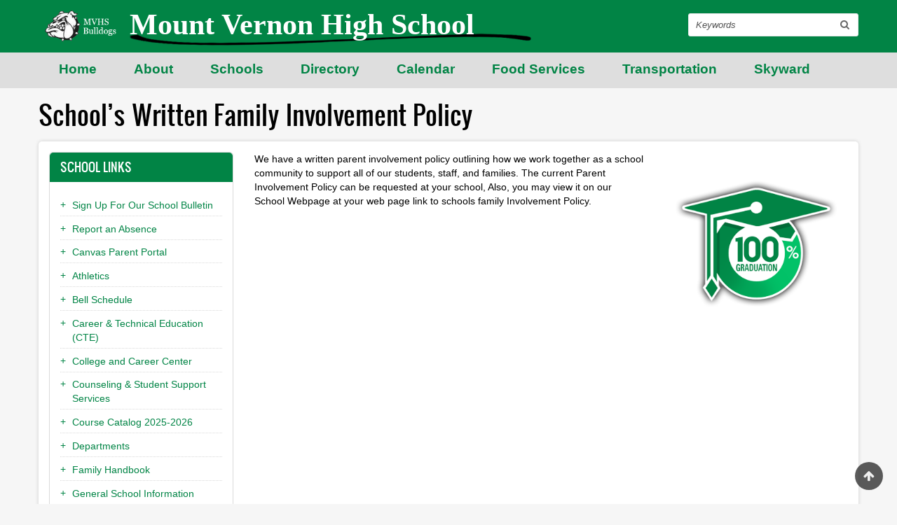

--- FILE ---
content_type: text/html; charset=UTF-8
request_url: http://mountvernonhigh.mountvernonschools.org/node/1705
body_size: 173395
content:
<!DOCTYPE html>
<html lang="en" dir="ltr" prefix="content: http://purl.org/rss/1.0/modules/content/  dc: http://purl.org/dc/terms/  foaf: http://xmlns.com/foaf/0.1/  og: http://ogp.me/ns#  rdfs: http://www.w3.org/2000/01/rdf-schema#  schema: http://schema.org/  sioc: http://rdfs.org/sioc/ns#  sioct: http://rdfs.org/sioc/types#  skos: http://www.w3.org/2004/02/skos/core#  xsd: http://www.w3.org/2001/XMLSchema# ">
  <head>
    <meta charset="utf-8" />
<meta name="Generator" content="Drupal 8 (https://www.drupal.org)" />
<meta name="MobileOptimized" content="width" />
<meta name="HandheldFriendly" content="true" />
<meta name="viewport" content="width=device-width, initial-scale=1.0" />
<link rel="shortcut icon" href="/themes/z_mvhs/favicon.ico" type="image/vnd.microsoft.icon" />
<link rel="canonical" href="/node/1705" />
<link rel="shortlink" href="/node/1705" />
<link rel="revision" href="/node/1705" />

    <title>School’s Written Family Involvement Policy | Mount Vernon High School</title>
    <link rel="stylesheet" href="/sites/mvhs/files/css/css_ZANPszXAuDiIfVL-VRmt8t1bKzBbBDdDdjtPci-VbMQ.css?ryog21" media="all" />
<link rel="stylesheet" href="/sites/mvhs/files/css/css_XE0Ac75v81tVgDzrbeCxnm3PVetjjezMrJi6Ukh6ZIw.css?ryog21" media="all" />
<link rel="stylesheet" href="/sites/mvhs/files/css/css_47DEQpj8HBSa-_TImW-5JCeuQeRkm5NMpJWZG3hSuFU.css?ryog21" media="print" />
<link rel="stylesheet" href="/sites/mvhs/files/css/css_dnxjlLVdirjaoobuzQF_E8Wn0SctYByeGcHafX_ZVjk.css?ryog21" media="all" />

    
<!--[if lte IE 8]>
<script src="/sites/mvhs/files/js/js_VtafjXmRvoUgAzqzYTA3Wrjkx9wcWhjP0G4ZnnqRamA.js"></script>
<![endif]-->

    <meta name="viewport" content="width=device-width, initial-scale=1.0, maximum-scale=1.0, user-scalable=no">
    <meta name="HandheldFriendly" content="true" />
    <meta name="apple-touch-fullscreen" content="YES" />
  </head>
  <body>
    <a href="#main-content" class="visually-hidden focusable">
      Skip to main content
    </a>
    
    <div class="page">
<a name="Top" id="Top"></a>
<header id="header" class="header" role="header">
  <div class="container">
    
       <button type="button" class="navbar-toggle" data-toggle="collapse" data-target="#main-menu-inner">
      <span class="sr-only">Toggle navigation</span>
      <span class="icon-bar"></span>
      <span class="icon-bar"></span>
      <span class="icon-bar"></span>
    </button>

      <div class="region region-header">
    <div id="block-z-mvhs-branding" class="block block-system block-system-branding-block">
  
    
        <a href="/" title="Home" rel="home" class="site-logo">
      <img src="/sites/mvhs/files/MVHS.png" alt="Home" />
    </a>
        <div class="site-name">
      <a href="/" title="Home" rel="home">Mount Vernon High School</a>
    </div>
    </div>
<div class="search-block-form block block-search container-inline" data-drupal-selector="search-block-form" id="block-z-mvhs-search" role="search">
  
    
      <form action="/search/node" method="get" id="search-block-form" accept-charset="UTF-8">
  <div class="js-form-item form-item js-form-type-search form-type-search js-form-item-keys form-item-keys form-no-label">
      <label for="edit-keys" class="visually-hidden">Search</label>
        <input title="Enter the terms you wish to search for." data-drupal-selector="edit-keys" type="search" id="edit-keys" name="keys" value="" size="15" maxlength="128" class="form-search" />

        </div>
<div data-drupal-selector="edit-actions" class="form-actions js-form-wrapper form-wrapper" id="edit-actions"><input data-drupal-selector="edit-submit" type="submit" id="edit-submit" value="Search" class="button js-form-submit form-submit" />
</div>

</form>

  </div>

  </div>

    
  </div>
</header>

  
      <nav id="main-menu" class="navbar navbar-default" role="navigation">	
  		  <div class="collapse navbar-collapse" id="main-menu-inner">
          <div class="container">
              <div class="region region-main-menu">
    <div id="block-ultimenumainnavigation" class="block block-ultimenu block-ultimenu-blockultimenu-main">
  
    
      
<ul id="ultimenu-main" data-ultimenu="main" class="ultimenu ultimenu--main ultimenu--htb ultimenu--horizontal ultimenu--mvsd-green"><li class="ultimenu__item uitem"><a href="/" class="ultimenu__link" data-drupal-link-system-path="&lt;front&gt;">Home</a></li><li class="ultimenu__item uitem has-ultimenu"><a href="/about" class="ultimenu__link" data-drupal-link-system-path="node/2">About</a><section class="ultimenu__flyout"><div class="ultimenu__region region region-ultimenu-main-about"><div class="views-element-container block block-views block-views-blockabout-block-1" id="block-views-block-about-block-1"><div><div><div class="view-content"><div class="views-row"><div class="views-field views-field-title"><span class="field-content"><a href="/about" hreflang="en">About</a></span></div><div class="views-field views-field-nothing"><span class="field-content"><table width="100%" id="about-table"><tr><td width="auto"><table border="0" cellpadding="1" cellspacing="1"><tbody><tr valign="top"><td width="auto"><h3>Bell Schedule</h3><p>8am - 2:30pm<br /><em>Early Dismissal: 12:30pm</em></p><h3>Address</h3><p>1075 E Fulton St.<br />
			Mount Vernon, WA 98273</p><h3>Contact</h3><p>Principal:<br /><a href="mailto:croche@mvsd320.org">Colette Roche</a></p><p>Secretary:<br /><a href="mailto:gdowhaniuk@mvsd320.org">Gaby Dowhaniuk</a></p><p>Phone: 360-428-6100<br />
			Fax: 360-428-6152</p><p><img alt="bulldog" data-entity-type="file" data-entity-uuid="f7ba24a1-5a9c-4081-8825-4b09766e5104" src="/sites/mvhs/files/inline-images/bulldog.png" /></p></td><td width="65%"><h3>Programs &amp; Resources</h3><ul><li><a href="http://specialservices.mountvernonschools.org/programs">District Special Programs</a></li><li><a href="/duallanguage">Dual Language Program</a></li><li><a href="http://www.mountvernonschools.org/about/districtwideprograms">Transitional Bilingual Program</a></li><li><a href="http://www.mountvernonschools.org/about/districtwideprograms">Running Start</a></li><li><a href="http://www.mountvernonschools.org/about/districtwideprograms">AVID</a></li><li><a href="http://www.mountvernonschools.org/about/districtwideprograms">Extended Learning Program<br />
				(Enrichment &amp; Highly Capable)</a></li><li><a href="http://www.mountvernonschools.org/about/volunteer">Volunteer Program (VISITS)</a></li><li><a href="http://www.mountvernonschools.org/health">Health Resources</a></li><li><a href="http://www.mountvernonschools.org/equity">MVSD Equity &amp; Nondiscrimination</a></li><li><a href="http://www.mountvernonschools.org/attendanceboundaries">Attendance Boundaries</a></li><li><a href="http://www.mountvernonschools.org/node/100">Transcripts / Student Records</a></li></ul></td></tr></tbody></table><p id="about-table-paragraph">The Mount Vernon School District is located 60 miles north of Seattle in the fertile Skagit Valley. We are a growing and diverse school district that employs nearly 900 people serving 6,200+ students in grades kindergarten-12. We have Six elementary schools (grades K-5), two middle schools (grades 6-8), one high school (grades 9-12), and one home school parent partnership (grades K-12).</p></td><td width="33%"></td></tr></table></span></div></div></div></div></div></div></div></section></li><li class="ultimenu__item uitem has-ultimenu"><a href="/schools" class="ultimenu__link" data-drupal-link-system-path="schools">Schools</a><section class="ultimenu__flyout"><div class="ultimenu__region region region-ultimenu-main-schools"><div id="block-schoollinks" class="block block-block-content block-block-content2a440396-f4cc-4582-9fec-eec653d879fd"><div class="clearfix text-formatted field field--name-body field--type-text-with-summary field--label-hidden field__item"><div class="Table"><div class="TableBody"><div class="TableRow"><div class="TableCell" style="width:50px;"><a href="http://www.mountvernonschools.org"><img alt="Mount Vernon Schools" src="/sites/all/files/logos/MVSD_Logo_Square.png" class="align-center" /></a></div><div class="TableCell"><a href="http://www.mountvernonschools.org">Mount Vernon School District</a><br />
124 E. Lawrence St., Mount Vernon, WA 98273 | 360-428-6110</div></div><div class="TableRow"><div class="TableCell" style="width:50px;"><a href="http://mvhs.mountvernonschools.org"><img alt="MVHS" src="/sites/all/files/logos/mvhs.png" class="align-center" /></a></div><div class="TableCell TableFocus"><a href="http://mvhs.mountvernonschools.org">Mount Vernon High School</a><br />
1075 E. Fulton St., Mount Vernon, WA 98273 | 360-428-6100</div></div><div class="TableRow"><div class="TableCell" style="width:50px;"><a href="http://laventure.mountvernonschools.org"><img alt="LaVenture" src="/sites/all/files/logos/laventure.png" class="align-center" /></a></div><div class="TableCell"><a href="http://laventure.mountvernonschools.org">LaVenture Middle School</a><br />
1200 N. LaVenture Rd., Mount Vernon, WA 98273 | 360-428-6116</div></div><div class="TableRow"><div class="TableCell" style="width:50px;"><a href="http://mountbaker.mountvernonschools.org"><img alt="Mount Baker" src="/sites/all/files/logos/mount_baker.jpg" class="align-center" /></a></div><div class="TableCell"><a href="http://mountbaker.mountvernonschools.org">Mount Baker Middle School</a><br />
2310 E. Section St., Mount Vernon, WA 98274 | 360-428-6127</div></div><div class="TableRow"><div class="TableCell" style="width:50px;"><a href="http://centennial.mountvernonschools.org"><img alt="Centennial" src="/sites/all/files/logos/centennial.png" class="align-center" /></a></div><div class="TableCell"><a href="http://centennial.mountvernonschools.org">Centennial Elementary School</a><br />
3100 Martin Rd., Mount Vernon, WA 98273 | 360-428-6138</div></div><div class="TableRow"><div class="TableCell" style="width:50px;"><a href="http://harrietrowley.mountvernonschools.org"><img alt="Harriet Rowley" src="/sites/all/files/logos/rowley.png" class="align-center" /></a></div><div class="TableCell"><a href="http://harrietrowley.mountvernonschools.org">Harriet Rowley Elementary School</a><br />
400 53rd St., Mount Vernon, WA 98273 | 360-428-6199</div></div><div class="TableRow"><div class="TableCell" style="width:50px;"><a href="http://littlemountain.mountvernonschools.org"><img alt="Little Mountain" src="/sites/all/files/logos/little_mountain.png" class="align-center" /></a></div><div class="TableCell"><a href="http://littlemountain.mountvernonschools.org">Little Mountain Elementary School</a><br />
1514 S. LaVenture Rd., Mount Vernon, WA 98274 | 360-428-6125</div></div><div class="TableRow"><div class="TableCell" style="width:50px;"><a href="http://madison.mountvernonschools.org"><img alt="Madison" src="/sites/all/files/logos/madison.png" class="align-center" /></a></div><div class="TableCell"><a href="http://madison.mountvernonschools.org">Madison Elementary School</a><br />
907 E Fir St., Mount Vernon, WA 98273 | 360-428-6131</div></div><div class="TableRow"><div class="TableCell" style="width:50px;"><a href="http://Jefferson.mountvernonschools.org"><img alt="Jefferson" src="/sites/all/files/logos/jefferson.png" class="align-center" /></a></div><div class="TableCell"><a href="http://Jefferson.mountvernonschools.org">Jefferson Elementary School</a><br />
1801 E. Blackburn Rd., Mount Vernon, WA 98274 | 360-428-6128</div></div><div class="TableRow"><div class="TableCell" style="width:50px;"><a href="http://washington.mountvernonschools.org"><img alt="Washington" src="/sites/all/files/logos/washington.png" class="align-center" /></a></div><div class="TableCell"><a href="http://washington.mountvernonschools.org">Washington Elementary School</a><br />
1020 McLean Rd., Mount Vernon, WA 98273 | 360-428-6122</div></div><div class="TableRow"><div class="TableCell" style="width:50px;"><a href="http://www.nwtech.k12.wa.us"><img alt="Northwest Career &amp; Technical Academy" src="/sites/all/files/logos/ncta.png" class="align-center" /></a></div><div class="TableCell"><a href="http://www.nwtech.k12.wa.us">Northwest Career &amp; Technical Academy</a><br />
2205 West Campus Pl. Mount Vernon, WA 98273 | 360-848-0706</div></div><div class="TableRow"><div class="TableCell" style="width:50px;"><a href="http://sflc.mountvernonschools.org"><img alt="Skagit Academy" src="/sites/all/files/logos/sflc.jpg" class="align-center" /></a></div><div class="TableCell"><a href="http://sflc.mountvernonschools.org">Skagit Academy</a><br />
2001 Cleveland Ave., Mount Vernon, WA 98273 | 360-428-6206</div></div><div class="TableRow"><div class="TableCell" style="width:50px;"><a href="http://aspire.mountvernonschools.org"><img alt="Aspire Academy" src="/sites/all/files/logos/Aspire.png" class="align-center" /></a></div><div class="TableCell"><a href="http://aspire.mountvernonschools.org">Aspire Academy</a><br />
3302 Cedardale Rd., #B300, Mount Vernon, WA 98274 | 360-428-6216</div></div></div></div></div></div></div></section></li><li class="ultimenu__item uitem has-ultimenu"><a href="/contact-list" class="ultimenu__link" data-drupal-link-system-path="contact-list">Directory</a><section class="ultimenu__flyout"><div class="ultimenu__region region region-ultimenu-main-directory"><div class="views-element-container block block-views block-views-blockcontact-list-block-1" id="block-views-block-contact-list-block-1">
  
    
      <div><div>
      
      <div class="view-content">
      <table class="views-table views-view-table cols-3 sticky-enabled">
        <thead>
      <tr>
                                                  <th id="view-field-last-name-table-column" class="views-field views-field-field-last-name" scope="col"><a href="?order=field_last_name&amp;sort=asc" title="sort by Name (Last, First)">Name (Last, First)</a></th>
                                                  <th id="view-name-table-column" class="views-field views-field-name" scope="col"><a href="?order=name&amp;sort=asc" title="sort by Email">Email</a></th>
                                                  <th id="view-field-phone-table-column" class="views-field views-field-field-phone" scope="col">Phone</th>
              </tr>
    </thead>
    <tbody>
          <tr>
                                                                                                                  <td headers="view-field-last-name-table-column" class="views-field views-field-field-last-name views-field-field-first-name">AGUILAR, JOHN          </td>
                                                                                        <td headers="view-name-table-column" class="views-field views-field-name"><a href="mailto:JAGUILAR@mvsd320.org">JAGUILAR@mvsd320.org</a>          </td>
                                                                                        <td headers="view-field-phone-table-column" class="views-field views-field-field-phone">360-428-6100          </td>
              </tr>
          <tr>
                                                                                                                  <td headers="view-field-last-name-table-column" class="views-field views-field-field-last-name views-field-field-first-name">BANASZAK, JOHN          </td>
                                                                                        <td headers="view-name-table-column" class="views-field views-field-name"><a href="mailto:JBANASZAK@mvsd320.org">JBANASZAK@mvsd320.org</a>          </td>
                                                                                        <td headers="view-field-phone-table-column" class="views-field views-field-field-phone">360-428-6100          </td>
              </tr>
          <tr>
                                                                                                                  <td headers="view-field-last-name-table-column" class="views-field views-field-field-last-name views-field-field-first-name">BARBER PIXLEY, BRYNDAL          </td>
                                                                                        <td headers="view-name-table-column" class="views-field views-field-name"><a href="mailto:BBARBERPIXLEY@mvsd320.org">BBARBERPIXLEY@mvsd320.org</a>          </td>
                                                                                        <td headers="view-field-phone-table-column" class="views-field views-field-field-phone">360-428-6100          </td>
              </tr>
          <tr>
                                                                                                                  <td headers="view-field-last-name-table-column" class="views-field views-field-field-last-name views-field-field-first-name">BARZ, KILEY          </td>
                                                                                        <td headers="view-name-table-column" class="views-field views-field-name"><a href="mailto:KBARZ@mvsd320.org">KBARZ@mvsd320.org</a>          </td>
                                                                                        <td headers="view-field-phone-table-column" class="views-field views-field-field-phone">360-428-6100          </td>
              </tr>
          <tr>
                                                                                                                  <td headers="view-field-last-name-table-column" class="views-field views-field-field-last-name views-field-field-first-name">BATES, ELIZABETH          </td>
                                                                                        <td headers="view-name-table-column" class="views-field views-field-name"><a href="mailto:EBATES@mvsd320.org">EBATES@mvsd320.org</a>          </td>
                                                                                        <td headers="view-field-phone-table-column" class="views-field views-field-field-phone">360-428-6100          </td>
              </tr>
          <tr>
                                                                                                                  <td headers="view-field-last-name-table-column" class="views-field views-field-field-last-name views-field-field-first-name">BAUGHN, DELINDA          </td>
                                                                                        <td headers="view-name-table-column" class="views-field views-field-name"><a href="mailto:DBAUGHN@mvsd320.org">DBAUGHN@mvsd320.org</a>          </td>
                                                                                        <td headers="view-field-phone-table-column" class="views-field views-field-field-phone">360-428-6100          </td>
              </tr>
          <tr>
                                                                                                                  <td headers="view-field-last-name-table-column" class="views-field views-field-field-last-name views-field-field-first-name">BENAVIDEZ, JESSE          </td>
                                                                                        <td headers="view-name-table-column" class="views-field views-field-name"><a href="mailto:JBENAVIDEZ@mvsd320.org">JBENAVIDEZ@mvsd320.org</a>          </td>
                                                                                        <td headers="view-field-phone-table-column" class="views-field views-field-field-phone">360-428-6100          </td>
              </tr>
          <tr>
                                                                                                                  <td headers="view-field-last-name-table-column" class="views-field views-field-field-last-name views-field-field-first-name">BOLDEN, JENNIFER          </td>
                                                                                        <td headers="view-name-table-column" class="views-field views-field-name"><a href="mailto:JBOLDEN@mvsd320.org">JBOLDEN@mvsd320.org</a>          </td>
                                                                                        <td headers="view-field-phone-table-column" class="views-field views-field-field-phone">360-428-6100          </td>
              </tr>
          <tr>
                                                                                                                  <td headers="view-field-last-name-table-column" class="views-field views-field-field-last-name views-field-field-first-name">BREWER, ALEXANDER          </td>
                                                                                        <td headers="view-name-table-column" class="views-field views-field-name"><a href="mailto:ABREWER@mvsd320.org">ABREWER@mvsd320.org</a>          </td>
                                                                                        <td headers="view-field-phone-table-column" class="views-field views-field-field-phone">360-428-6100          </td>
              </tr>
          <tr>
                                                                                                                  <td headers="view-field-last-name-table-column" class="views-field views-field-field-last-name views-field-field-first-name">BROWN, ASHLEY          </td>
                                                                                        <td headers="view-name-table-column" class="views-field views-field-name"><a href="mailto:ASHLEYBROWN@mvsd320.org">ASHLEYBROWN@mvsd320.org</a>          </td>
                                                                                        <td headers="view-field-phone-table-column" class="views-field views-field-field-phone">360-428-6100          </td>
              </tr>
          <tr>
                                                                                                                  <td headers="view-field-last-name-table-column" class="views-field views-field-field-last-name views-field-field-first-name">BROWN, JODEE          </td>
                                                                                        <td headers="view-name-table-column" class="views-field views-field-name"><a href="mailto:jobrown@mvsd320.org">jobrown@mvsd320.org</a>          </td>
                                                                                        <td headers="view-field-phone-table-column" class="views-field views-field-field-phone">360-428-6100          </td>
              </tr>
          <tr>
                                                                                                                  <td headers="view-field-last-name-table-column" class="views-field views-field-field-last-name views-field-field-first-name">BURGOS SANTIAGO, DARWIN          </td>
                                                                                        <td headers="view-name-table-column" class="views-field views-field-name"><a href="mailto:DBURGOSSANTIAGO@mvsd320.org">DBURGOSSANTIAGO@mvsd320.org</a>          </td>
                                                                                        <td headers="view-field-phone-table-column" class="views-field views-field-field-phone">360-428-6100          </td>
              </tr>
          <tr>
                                                                                                                  <td headers="view-field-last-name-table-column" class="views-field views-field-field-last-name views-field-field-first-name">CADERO, DEVIN          </td>
                                                                                        <td headers="view-name-table-column" class="views-field views-field-name"><a href="mailto:DCADERO@mvsd320.org">DCADERO@mvsd320.org</a>          </td>
                                                                                        <td headers="view-field-phone-table-column" class="views-field views-field-field-phone">360-428-6100          </td>
              </tr>
          <tr>
                                                                                                                  <td headers="view-field-last-name-table-column" class="views-field views-field-field-last-name views-field-field-first-name">CAMBRON, VIVIMARIE          </td>
                                                                                        <td headers="view-name-table-column" class="views-field views-field-name"><a href="mailto:VCAMBRON@mvsd320.org">VCAMBRON@mvsd320.org</a>          </td>
                                                                                        <td headers="view-field-phone-table-column" class="views-field views-field-field-phone">360-428-6100          </td>
              </tr>
          <tr>
                                                                                                                  <td headers="view-field-last-name-table-column" class="views-field views-field-field-last-name views-field-field-first-name">CARLSON, CHRISTOPHER          </td>
                                                                                        <td headers="view-name-table-column" class="views-field views-field-name"><a href="mailto:CCARLSON@mvsd320.org">CCARLSON@mvsd320.org</a>          </td>
                                                                                        <td headers="view-field-phone-table-column" class="views-field views-field-field-phone">360-428-6100          </td>
              </tr>
          <tr>
                                                                                                                  <td headers="view-field-last-name-table-column" class="views-field views-field-field-last-name views-field-field-first-name">CARREON CARRILLO, NALLELY          </td>
                                                                                        <td headers="view-name-table-column" class="views-field views-field-name"><a href="mailto:NCARREONCARRILLO@mvsd320.org">NCARREONCARRILLO@mvsd320.org</a>          </td>
                                                                                        <td headers="view-field-phone-table-column" class="views-field views-field-field-phone">360-428-6100          </td>
              </tr>
          <tr>
                                                                                                                  <td headers="view-field-last-name-table-column" class="views-field views-field-field-last-name views-field-field-first-name">CHALFANT, MELISSA          </td>
                                                                                        <td headers="view-name-table-column" class="views-field views-field-name"><a href="mailto:MCHALFANT@mvsd320.org">MCHALFANT@mvsd320.org</a>          </td>
                                                                                        <td headers="view-field-phone-table-column" class="views-field views-field-field-phone">360-428-6100          </td>
              </tr>
          <tr>
                                                                                                                  <td headers="view-field-last-name-table-column" class="views-field views-field-field-last-name views-field-field-first-name">CHILCOAT, GETHYN          </td>
                                                                                        <td headers="view-name-table-column" class="views-field views-field-name"><a href="mailto:GCHILCOAT@mvsd320.org">GCHILCOAT@mvsd320.org</a>          </td>
                                                                                        <td headers="view-field-phone-table-column" class="views-field views-field-field-phone">360-428-6100          </td>
              </tr>
          <tr>
                                                                                                                  <td headers="view-field-last-name-table-column" class="views-field views-field-field-last-name views-field-field-first-name">CHUPRINOV, TAISA          </td>
                                                                                        <td headers="view-name-table-column" class="views-field views-field-name"><a href="mailto:TCHUPRINOV@mvsd320.org">TCHUPRINOV@mvsd320.org</a>          </td>
                                                                                        <td headers="view-field-phone-table-column" class="views-field views-field-field-phone">360-428-6100          </td>
              </tr>
          <tr>
                                                                                                                  <td headers="view-field-last-name-table-column" class="views-field views-field-field-last-name views-field-field-first-name">CLARK, LESLIE          </td>
                                                                                        <td headers="view-name-table-column" class="views-field views-field-name"><a href="mailto:LCLARK@mvsd320.org">LCLARK@mvsd320.org</a>          </td>
                                                                                        <td headers="view-field-phone-table-column" class="views-field views-field-field-phone">360-428-6100          </td>
              </tr>
          <tr>
                                                                                                                  <td headers="view-field-last-name-table-column" class="views-field views-field-field-last-name views-field-field-first-name">CONTRERAS, VIRIDIANA          </td>
                                                                                        <td headers="view-name-table-column" class="views-field views-field-name"><a href="mailto:VCONTRERAS@mvsd320.org">VCONTRERAS@mvsd320.org</a>          </td>
                                                                                        <td headers="view-field-phone-table-column" class="views-field views-field-field-phone">3604286110          </td>
              </tr>
          <tr>
                                                                                                                  <td headers="view-field-last-name-table-column" class="views-field views-field-field-last-name views-field-field-first-name">CRAWFORD, LINDSEY          </td>
                                                                                        <td headers="view-name-table-column" class="views-field views-field-name"><a href="mailto:LCRAWFORD@mvsd320.org">LCRAWFORD@mvsd320.org</a>          </td>
                                                                                        <td headers="view-field-phone-table-column" class="views-field views-field-field-phone">360-428-6100          </td>
              </tr>
          <tr>
                                                                                                                  <td headers="view-field-last-name-table-column" class="views-field views-field-field-last-name views-field-field-first-name">CRUZ ESTRADA, NUVIA          </td>
                                                                                        <td headers="view-name-table-column" class="views-field views-field-name"><a href="mailto:NCRUZESTRADA@mvsd320.org">NCRUZESTRADA@mvsd320.org</a>          </td>
                                                                                        <td headers="view-field-phone-table-column" class="views-field views-field-field-phone">360-428-6100          </td>
              </tr>
          <tr>
                                                                                                                  <td headers="view-field-last-name-table-column" class="views-field views-field-field-last-name views-field-field-first-name">CUERVO CORREA, LEIDY          </td>
                                                                                        <td headers="view-name-table-column" class="views-field views-field-name"><a href="mailto:LCUERVOCORREA@mvsd320.org">LCUERVOCORREA@mvsd320.org</a>          </td>
                                                                                        <td headers="view-field-phone-table-column" class="views-field views-field-field-phone">360-428-6100          </td>
              </tr>
          <tr>
                                                                                                                  <td headers="view-field-last-name-table-column" class="views-field views-field-field-last-name views-field-field-first-name">CUFLEY, STEPHANIE          </td>
                                                                                        <td headers="view-name-table-column" class="views-field views-field-name"><a href="mailto:SCUFLEY@mvsd320.org">SCUFLEY@mvsd320.org</a>          </td>
                                                                                        <td headers="view-field-phone-table-column" class="views-field views-field-field-phone">360-428-6100          </td>
              </tr>
          <tr>
                                                                                                                  <td headers="view-field-last-name-table-column" class="views-field views-field-field-last-name views-field-field-first-name">DALVIT, KYLE          </td>
                                                                                        <td headers="view-name-table-column" class="views-field views-field-name"><a href="mailto:KDALVIT@mvsd320.org">KDALVIT@mvsd320.org</a>          </td>
                                                                                        <td headers="view-field-phone-table-column" class="views-field views-field-field-phone">360-428-6100          </td>
              </tr>
          <tr>
                                                                                                                  <td headers="view-field-last-name-table-column" class="views-field views-field-field-last-name views-field-field-first-name">DANIEL, MCKAYLA          </td>
                                                                                        <td headers="view-name-table-column" class="views-field views-field-name"><a href="mailto:MDANIEL@mvsd320.org">MDANIEL@mvsd320.org</a>          </td>
                                                                                        <td headers="view-field-phone-table-column" class="views-field views-field-field-phone">360-428-6100          </td>
              </tr>
          <tr>
                                                                                                                  <td headers="view-field-last-name-table-column" class="views-field views-field-field-last-name views-field-field-first-name">DAVIS, SHERI          </td>
                                                                                        <td headers="view-name-table-column" class="views-field views-field-name"><a href="mailto:SHERIDAVIS@mvsd320.org">SHERIDAVIS@mvsd320.org</a>          </td>
                                                                                        <td headers="view-field-phone-table-column" class="views-field views-field-field-phone">360-428-6100          </td>
              </tr>
          <tr>
                                                                                                                  <td headers="view-field-last-name-table-column" class="views-field views-field-field-last-name views-field-field-first-name">DAVYDIUK, NATALIIA          </td>
                                                                                        <td headers="view-name-table-column" class="views-field views-field-name"><a href="mailto:NDAVYDIUK@mvsd320.org">NDAVYDIUK@mvsd320.org</a>          </td>
                                                                                        <td headers="view-field-phone-table-column" class="views-field views-field-field-phone">360-428-6100          </td>
              </tr>
          <tr>
                                                                                                                  <td headers="view-field-last-name-table-column" class="views-field views-field-field-last-name views-field-field-first-name">DE DIAZ, YOLANDA          </td>
                                                                                        <td headers="view-name-table-column" class="views-field views-field-name"><a href="mailto:YDIAZ@mvsd320.org">YDIAZ@mvsd320.org</a>          </td>
                                                                                        <td headers="view-field-phone-table-column" class="views-field views-field-field-phone">360-428-6100          </td>
              </tr>
          <tr>
                                                                                                                  <td headers="view-field-last-name-table-column" class="views-field views-field-field-last-name views-field-field-first-name">DE DURAN, VERONICA          </td>
                                                                                        <td headers="view-name-table-column" class="views-field views-field-name"><a href="mailto:VDEDURAN@mvsd320.org">VDEDURAN@mvsd320.org</a>          </td>
                                                                                        <td headers="view-field-phone-table-column" class="views-field views-field-field-phone">360-428-6100          </td>
              </tr>
          <tr>
                                                                                                                  <td headers="view-field-last-name-table-column" class="views-field views-field-field-last-name views-field-field-first-name">DESJARLAIS, PAULA          </td>
                                                                                        <td headers="view-name-table-column" class="views-field views-field-name"><a href="mailto:PDESJARLAIS@mvsd320.org">PDESJARLAIS@mvsd320.org</a>          </td>
                                                                                        <td headers="view-field-phone-table-column" class="views-field views-field-field-phone">360-428-6100          </td>
              </tr>
          <tr>
                                                                                                                  <td headers="view-field-last-name-table-column" class="views-field views-field-field-last-name views-field-field-first-name">DEWEY CARRILLO, BRYAN          </td>
                                                                                        <td headers="view-name-table-column" class="views-field views-field-name"><a href="mailto:BDEWEYCARRILLO@mvsd320.org">BDEWEYCARRILLO@mvsd320.org</a>          </td>
                                                                                        <td headers="view-field-phone-table-column" class="views-field views-field-field-phone">360-428-6100          </td>
              </tr>
          <tr>
                                                                                                                  <td headers="view-field-last-name-table-column" class="views-field views-field-field-last-name views-field-field-first-name">DOWHANIUK, GABRIELA          </td>
                                                                                        <td headers="view-name-table-column" class="views-field views-field-name"><a href="mailto:GDOWHANIUK@mvsd320.org">GDOWHANIUK@mvsd320.org</a>          </td>
                                                                                        <td headers="view-field-phone-table-column" class="views-field views-field-field-phone">360-428-6100          </td>
              </tr>
          <tr>
                                                                                                                  <td headers="view-field-last-name-table-column" class="views-field views-field-field-last-name views-field-field-first-name">DRIVAS CATINO, GIANNA          </td>
                                                                                        <td headers="view-name-table-column" class="views-field views-field-name"><a href="mailto:GCATINO@mvsd320.org">GCATINO@mvsd320.org</a>          </td>
                                                                                        <td headers="view-field-phone-table-column" class="views-field views-field-field-phone">360-428-6100          </td>
              </tr>
          <tr>
                                                                                                                  <td headers="view-field-last-name-table-column" class="views-field views-field-field-last-name views-field-field-first-name">DRYER, PATRICK          </td>
                                                                                        <td headers="view-name-table-column" class="views-field views-field-name"><a href="mailto:PDRYER@mvsd320.org">PDRYER@mvsd320.org</a>          </td>
                                                                                        <td headers="view-field-phone-table-column" class="views-field views-field-field-phone">360-428-6100          </td>
              </tr>
          <tr>
                                                                                                                  <td headers="view-field-last-name-table-column" class="views-field views-field-field-last-name views-field-field-first-name">DUNCAN, CHERI          </td>
                                                                                        <td headers="view-name-table-column" class="views-field views-field-name"><a href="mailto:CDUNCAN@mvsd320.org">CDUNCAN@mvsd320.org</a>          </td>
                                                                                        <td headers="view-field-phone-table-column" class="views-field views-field-field-phone">360-428-6100          </td>
              </tr>
          <tr>
                                                                                                                  <td headers="view-field-last-name-table-column" class="views-field views-field-field-last-name views-field-field-first-name">ELLIOTT, MELINDA          </td>
                                                                                        <td headers="view-name-table-column" class="views-field views-field-name"><a href="mailto:MELLIOTT@mvsd320.org">MELLIOTT@mvsd320.org</a>          </td>
                                                                                        <td headers="view-field-phone-table-column" class="views-field views-field-field-phone">360-428-6100          </td>
              </tr>
          <tr>
                                                                                                                  <td headers="view-field-last-name-table-column" class="views-field views-field-field-last-name views-field-field-first-name">ENGMAN, ERIC          </td>
                                                                                        <td headers="view-name-table-column" class="views-field views-field-name"><a href="mailto:EENGMAN@mvsd320.org">EENGMAN@mvsd320.org</a>          </td>
                                                                                        <td headers="view-field-phone-table-column" class="views-field views-field-field-phone">360-428-6100          </td>
              </tr>
          <tr>
                                                                                                                  <td headers="view-field-last-name-table-column" class="views-field views-field-field-last-name views-field-field-first-name">ERICKSON, STEVEN          </td>
                                                                                        <td headers="view-name-table-column" class="views-field views-field-name"><a href="mailto:SERICKSON@mvsd320.org">SERICKSON@mvsd320.org</a>          </td>
                                                                                        <td headers="view-field-phone-table-column" class="views-field views-field-field-phone">360-428-6100          </td>
              </tr>
          <tr>
                                                                                                                  <td headers="view-field-last-name-table-column" class="views-field views-field-field-last-name views-field-field-first-name">FARREN, HEATHER          </td>
                                                                                        <td headers="view-name-table-column" class="views-field views-field-name"><a href="mailto:HFARREN@mvsd320.org">HFARREN@mvsd320.org</a>          </td>
                                                                                        <td headers="view-field-phone-table-column" class="views-field views-field-field-phone">360-428-6100          </td>
              </tr>
          <tr>
                                                                                                                  <td headers="view-field-last-name-table-column" class="views-field views-field-field-last-name views-field-field-first-name">Fernandez-Gonzalez, Rebecca          </td>
                                                                                        <td headers="view-name-table-column" class="views-field views-field-name"><a href="mailto:rgonzalez@mvsd320.org">rgonzalez@mvsd320.org</a>          </td>
                                                                                        <td headers="view-field-phone-table-column" class="views-field views-field-field-phone">          </td>
              </tr>
          <tr>
                                                                                                                  <td headers="view-field-last-name-table-column" class="views-field views-field-field-last-name views-field-field-first-name">FISHER, LANCE          </td>
                                                                                        <td headers="view-name-table-column" class="views-field views-field-name"><a href="mailto:LFISHER@mvsd320.org">LFISHER@mvsd320.org</a>          </td>
                                                                                        <td headers="view-field-phone-table-column" class="views-field views-field-field-phone">360-428-6100          </td>
              </tr>
          <tr>
                                                                                                                  <td headers="view-field-last-name-table-column" class="views-field views-field-field-last-name views-field-field-first-name">FLORES, GABRIELA          </td>
                                                                                        <td headers="view-name-table-column" class="views-field views-field-name"><a href="mailto:GFLORES@mvsd320.org">GFLORES@mvsd320.org</a>          </td>
                                                                                        <td headers="view-field-phone-table-column" class="views-field views-field-field-phone">360-428-6100          </td>
              </tr>
          <tr>
                                                                                                                  <td headers="view-field-last-name-table-column" class="views-field views-field-field-last-name views-field-field-first-name">GARDING, GINA          </td>
                                                                                        <td headers="view-name-table-column" class="views-field views-field-name"><a href="mailto:GGARDING@mvsd320.org">GGARDING@mvsd320.org</a>          </td>
                                                                                        <td headers="view-field-phone-table-column" class="views-field views-field-field-phone">360-428-6100          </td>
              </tr>
          <tr>
                                                                                                                  <td headers="view-field-last-name-table-column" class="views-field views-field-field-last-name views-field-field-first-name">GATES, JULIE          </td>
                                                                                        <td headers="view-name-table-column" class="views-field views-field-name"><a href="mailto:JGATES@mvsd320.org">JGATES@mvsd320.org</a>          </td>
                                                                                        <td headers="view-field-phone-table-column" class="views-field views-field-field-phone">360-428-6100          </td>
              </tr>
          <tr>
                                                                                                                  <td headers="view-field-last-name-table-column" class="views-field views-field-field-last-name views-field-field-first-name">GILPATRICK, JODEEN          </td>
                                                                                        <td headers="view-name-table-column" class="views-field views-field-name"><a href="mailto:JGILPATRICK@mvsd320.org">JGILPATRICK@mvsd320.org</a>          </td>
                                                                                        <td headers="view-field-phone-table-column" class="views-field views-field-field-phone">360-428-6100          </td>
              </tr>
          <tr>
                                                                                                                  <td headers="view-field-last-name-table-column" class="views-field views-field-field-last-name views-field-field-first-name">GILSON, OSCAR          </td>
                                                                                        <td headers="view-name-table-column" class="views-field views-field-name"><a href="mailto:OGILSON@mvsd320.org">OGILSON@mvsd320.org</a>          </td>
                                                                                        <td headers="view-field-phone-table-column" class="views-field views-field-field-phone">360-428-6100          </td>
              </tr>
          <tr>
                                                                                                                  <td headers="view-field-last-name-table-column" class="views-field views-field-field-last-name views-field-field-first-name">GOMEZ, JESUS          </td>
                                                                                        <td headers="view-name-table-column" class="views-field views-field-name"><a href="mailto:JGOMEZ@mvsd320.org">JGOMEZ@mvsd320.org</a>          </td>
                                                                                        <td headers="view-field-phone-table-column" class="views-field views-field-field-phone">360-428-6100          </td>
              </tr>
          <tr>
                                                                                                                  <td headers="view-field-last-name-table-column" class="views-field views-field-field-last-name views-field-field-first-name">GONZALEZ, ERIC          </td>
                                                                                        <td headers="view-name-table-column" class="views-field views-field-name"><a href="mailto:EGONZALEZ@mvsd320.org">EGONZALEZ@mvsd320.org</a>          </td>
                                                                                        <td headers="view-field-phone-table-column" class="views-field views-field-field-phone">360-428-6100          </td>
              </tr>
          <tr>
                                                                                                                  <td headers="view-field-last-name-table-column" class="views-field views-field-field-last-name views-field-field-first-name">GONZALEZ, SANDRA          </td>
                                                                                        <td headers="view-name-table-column" class="views-field views-field-name"><a href="mailto:veronicag@mvsd320.org">veronicag@mvsd320.org</a>          </td>
                                                                                        <td headers="view-field-phone-table-column" class="views-field views-field-field-phone">360-428-6100          </td>
              </tr>
          <tr>
                                                                                                                  <td headers="view-field-last-name-table-column" class="views-field views-field-field-last-name views-field-field-first-name">GRANT, DEVEN          </td>
                                                                                        <td headers="view-name-table-column" class="views-field views-field-name"><a href="mailto:DGRANT@mvsd320.org">DGRANT@mvsd320.org</a>          </td>
                                                                                        <td headers="view-field-phone-table-column" class="views-field views-field-field-phone">360-428-6100          </td>
              </tr>
          <tr>
                                                                                                                  <td headers="view-field-last-name-table-column" class="views-field views-field-field-last-name views-field-field-first-name">GROMUS, TRACI          </td>
                                                                                        <td headers="view-name-table-column" class="views-field views-field-name"><a href="mailto:TGROMUS@mvsd320.org">TGROMUS@mvsd320.org</a>          </td>
                                                                                        <td headers="view-field-phone-table-column" class="views-field views-field-field-phone">360-428-6100          </td>
              </tr>
          <tr>
                                                                                                                  <td headers="view-field-last-name-table-column" class="views-field views-field-field-last-name views-field-field-first-name">GUERRERO, MARGRET          </td>
                                                                                        <td headers="view-name-table-column" class="views-field views-field-name"><a href="mailto:MGUERRERO@mvsd320.org">MGUERRERO@mvsd320.org</a>          </td>
                                                                                        <td headers="view-field-phone-table-column" class="views-field views-field-field-phone">360-428-6100          </td>
              </tr>
          <tr>
                                                                                                                  <td headers="view-field-last-name-table-column" class="views-field views-field-field-last-name views-field-field-first-name">GUILLEN, NOELIA          </td>
                                                                                        <td headers="view-name-table-column" class="views-field views-field-name"><a href="mailto:NGUILLEN@mvsd320.org">NGUILLEN@mvsd320.org</a>          </td>
                                                                                        <td headers="view-field-phone-table-column" class="views-field views-field-field-phone">360-428-6100          </td>
              </tr>
          <tr>
                                                                                                                  <td headers="view-field-last-name-table-column" class="views-field views-field-field-last-name views-field-field-first-name">HAGG, POLLY          </td>
                                                                                        <td headers="view-name-table-column" class="views-field views-field-name"><a href="mailto:PHAGG@mvsd320.org">PHAGG@mvsd320.org</a>          </td>
                                                                                        <td headers="view-field-phone-table-column" class="views-field views-field-field-phone">360-428-6100          </td>
              </tr>
          <tr>
                                                                                                                  <td headers="view-field-last-name-table-column" class="views-field views-field-field-last-name views-field-field-first-name">HAND, ROBERT          </td>
                                                                                        <td headers="view-name-table-column" class="views-field views-field-name"><a href="mailto:RHAND@mvsd320.org">RHAND@mvsd320.org</a>          </td>
                                                                                        <td headers="view-field-phone-table-column" class="views-field views-field-field-phone">360-428-6100          </td>
              </tr>
          <tr>
                                                                                                                  <td headers="view-field-last-name-table-column" class="views-field views-field-field-last-name views-field-field-first-name">HARPEL, ELIZABETH          </td>
                                                                                        <td headers="view-name-table-column" class="views-field views-field-name"><a href="mailto:lharpel@mvsd320.org">lharpel@mvsd320.org</a>          </td>
                                                                                        <td headers="view-field-phone-table-column" class="views-field views-field-field-phone">360-428-6100          </td>
              </tr>
          <tr>
                                                                                                                  <td headers="view-field-last-name-table-column" class="views-field views-field-field-last-name views-field-field-first-name">HARVEY, JENNA          </td>
                                                                                        <td headers="view-name-table-column" class="views-field views-field-name"><a href="mailto:JHARVEY@mvsd320.org">JHARVEY@mvsd320.org</a>          </td>
                                                                                        <td headers="view-field-phone-table-column" class="views-field views-field-field-phone">360-428-6100          </td>
              </tr>
          <tr>
                                                                                                                  <td headers="view-field-last-name-table-column" class="views-field views-field-field-last-name views-field-field-first-name">HASENOHRL, STACI          </td>
                                                                                        <td headers="view-name-table-column" class="views-field views-field-name"><a href="mailto:SHASENOHRL@mvsd320.org">SHASENOHRL@mvsd320.org</a>          </td>
                                                                                        <td headers="view-field-phone-table-column" class="views-field views-field-field-phone">360-428-6100          </td>
              </tr>
          <tr>
                                                                                                                  <td headers="view-field-last-name-table-column" class="views-field views-field-field-last-name views-field-field-first-name">HAYES, KALIEN          </td>
                                                                                        <td headers="view-name-table-column" class="views-field views-field-name"><a href="mailto:KHAYES@mvsd320.org">KHAYES@mvsd320.org</a>          </td>
                                                                                        <td headers="view-field-phone-table-column" class="views-field views-field-field-phone">360-428-6100          </td>
              </tr>
          <tr>
                                                                                                                  <td headers="view-field-last-name-table-column" class="views-field views-field-field-last-name views-field-field-first-name">HAZELWOOD, BENJAMIN          </td>
                                                                                        <td headers="view-name-table-column" class="views-field views-field-name"><a href="mailto:BHAZELWOOD@mvsd320.org">BHAZELWOOD@mvsd320.org</a>          </td>
                                                                                        <td headers="view-field-phone-table-column" class="views-field views-field-field-phone">360-428-6100          </td>
              </tr>
          <tr>
                                                                                                                  <td headers="view-field-last-name-table-column" class="views-field views-field-field-last-name views-field-field-first-name">HERNANDEZ, RAUL          </td>
                                                                                        <td headers="view-name-table-column" class="views-field views-field-name"><a href="mailto:RHERNANDEZ@mvsd320.org">RHERNANDEZ@mvsd320.org</a>          </td>
                                                                                        <td headers="view-field-phone-table-column" class="views-field views-field-field-phone">360-428-6100          </td>
              </tr>
          <tr>
                                                                                                                  <td headers="view-field-last-name-table-column" class="views-field views-field-field-last-name views-field-field-first-name">HERNANDEZ IBANEZ, NORMA          </td>
                                                                                        <td headers="view-name-table-column" class="views-field views-field-name"><a href="mailto:NHERNANDEZIBANEZ@mvsd320.org">NHERNANDEZIBANEZ@mvsd320.org</a>          </td>
                                                                                        <td headers="view-field-phone-table-column" class="views-field views-field-field-phone">360-428-6100          </td>
              </tr>
          <tr>
                                                                                                                  <td headers="view-field-last-name-table-column" class="views-field views-field-field-last-name views-field-field-first-name">HERRERA, LESLIE          </td>
                                                                                        <td headers="view-name-table-column" class="views-field views-field-name"><a href="mailto:LHERRERA@mvsd320.org">LHERRERA@mvsd320.org</a>          </td>
                                                                                        <td headers="view-field-phone-table-column" class="views-field views-field-field-phone">360-428-6100          </td>
              </tr>
          <tr>
                                                                                                                  <td headers="view-field-last-name-table-column" class="views-field views-field-field-last-name views-field-field-first-name">HILLEY, MORGAN          </td>
                                                                                        <td headers="view-name-table-column" class="views-field views-field-name"><a href="mailto:MHILLEY@mvsd320.org">MHILLEY@mvsd320.org</a>          </td>
                                                                                        <td headers="view-field-phone-table-column" class="views-field views-field-field-phone">360-428-6100          </td>
              </tr>
          <tr>
                                                                                                                  <td headers="view-field-last-name-table-column" class="views-field views-field-field-last-name views-field-field-first-name">HINDERMAN, MARIELLE          </td>
                                                                                        <td headers="view-name-table-column" class="views-field views-field-name"><a href="mailto:MHINDERMAN@mvsd320.org">MHINDERMAN@mvsd320.org</a>          </td>
                                                                                        <td headers="view-field-phone-table-column" class="views-field views-field-field-phone">360-428-6100          </td>
              </tr>
          <tr>
                                                                                                                  <td headers="view-field-last-name-table-column" class="views-field views-field-field-last-name views-field-field-first-name">HORNBACHER, TIMOTHY          </td>
                                                                                        <td headers="view-name-table-column" class="views-field views-field-name"><a href="mailto:THORNBACHER@mvsd320.org">THORNBACHER@mvsd320.org</a>          </td>
                                                                                        <td headers="view-field-phone-table-column" class="views-field views-field-field-phone">360-428-6100          </td>
              </tr>
          <tr>
                                                                                                                  <td headers="view-field-last-name-table-column" class="views-field views-field-field-last-name views-field-field-first-name">IBARRA GALINDO, BERNARDO          </td>
                                                                                        <td headers="view-name-table-column" class="views-field views-field-name"><a href="mailto:BIBARRA@mvsd320.org">BIBARRA@mvsd320.org</a>          </td>
                                                                                        <td headers="view-field-phone-table-column" class="views-field views-field-field-phone">360-428-6100          </td>
              </tr>
          <tr>
                                                                                                                  <td headers="view-field-last-name-table-column" class="views-field views-field-field-last-name views-field-field-first-name">IBARRA VASQUEZ, VENNESSA          </td>
                                                                                        <td headers="view-name-table-column" class="views-field views-field-name"><a href="mailto:VIBARRAVASQUEZ@mvsd320.org">VIBARRAVASQUEZ@mvsd320.org</a>          </td>
                                                                                        <td headers="view-field-phone-table-column" class="views-field views-field-field-phone">360-428-6100          </td>
              </tr>
          <tr>
                                                                                                                  <td headers="view-field-last-name-table-column" class="views-field views-field-field-last-name views-field-field-first-name">IBARRA VIVEROS, YURIXI          </td>
                                                                                        <td headers="view-name-table-column" class="views-field views-field-name"><a href="mailto:YIBARRAVIVEROS@mvsd320.org">YIBARRAVIVEROS@mvsd320.org</a>          </td>
                                                                                        <td headers="view-field-phone-table-column" class="views-field views-field-field-phone">360-428-6100          </td>
              </tr>
          <tr>
                                                                                                                  <td headers="view-field-last-name-table-column" class="views-field views-field-field-last-name views-field-field-first-name">JAHN, MICHAEL          </td>
                                                                                        <td headers="view-name-table-column" class="views-field views-field-name"><a href="mailto:MJAHN@mvsd320.org">MJAHN@mvsd320.org</a>          </td>
                                                                                        <td headers="view-field-phone-table-column" class="views-field views-field-field-phone">360-428-6100          </td>
              </tr>
          <tr>
                                                                                                                  <td headers="view-field-last-name-table-column" class="views-field views-field-field-last-name views-field-field-first-name">JOSLIN, SARAH          </td>
                                                                                        <td headers="view-name-table-column" class="views-field views-field-name"><a href="mailto:SJOSLIN@mvsd320.org">SJOSLIN@mvsd320.org</a>          </td>
                                                                                        <td headers="view-field-phone-table-column" class="views-field views-field-field-phone">360-428-6100          </td>
              </tr>
          <tr>
                                                                                                                  <td headers="view-field-last-name-table-column" class="views-field views-field-field-last-name views-field-field-first-name">KAMMENGA, DAWN          </td>
                                                                                        <td headers="view-name-table-column" class="views-field views-field-name"><a href="mailto:DKAMMENGA@mvsd320.org">DKAMMENGA@mvsd320.org</a>          </td>
                                                                                        <td headers="view-field-phone-table-column" class="views-field views-field-field-phone">360-428-6100          </td>
              </tr>
          <tr>
                                                                                                                  <td headers="view-field-last-name-table-column" class="views-field views-field-field-last-name views-field-field-first-name">KEEN, ANYA          </td>
                                                                                        <td headers="view-name-table-column" class="views-field views-field-name"><a href="mailto:AKEEN@mvsd320.org">AKEEN@mvsd320.org</a>          </td>
                                                                                        <td headers="view-field-phone-table-column" class="views-field views-field-field-phone">360-428-6100          </td>
              </tr>
          <tr>
                                                                                                                  <td headers="view-field-last-name-table-column" class="views-field views-field-field-last-name views-field-field-first-name">KELLER, HEATHER          </td>
                                                                                        <td headers="view-name-table-column" class="views-field views-field-name"><a href="mailto:HKELLER@mvsd320.org">HKELLER@mvsd320.org</a>          </td>
                                                                                        <td headers="view-field-phone-table-column" class="views-field views-field-field-phone">360-428-6100          </td>
              </tr>
          <tr>
                                                                                                                  <td headers="view-field-last-name-table-column" class="views-field views-field-field-last-name views-field-field-first-name">KELLY, CHALEN          </td>
                                                                                        <td headers="view-name-table-column" class="views-field views-field-name"><a href="mailto:CKELLY@mvsd320.org">CKELLY@mvsd320.org</a>          </td>
                                                                                        <td headers="view-field-phone-table-column" class="views-field views-field-field-phone">360-428-6100          </td>
              </tr>
          <tr>
                                                                                                                  <td headers="view-field-last-name-table-column" class="views-field views-field-field-last-name views-field-field-first-name">KIESSER, JUSTER          </td>
                                                                                        <td headers="view-name-table-column" class="views-field views-field-name"><a href="mailto:JKIESSER@mvsd320.org">JKIESSER@mvsd320.org</a>          </td>
                                                                                        <td headers="view-field-phone-table-column" class="views-field views-field-field-phone">360-428-6100          </td>
              </tr>
          <tr>
                                                                                                                  <td headers="view-field-last-name-table-column" class="views-field views-field-field-last-name views-field-field-first-name">KIRKPATRICK, KELLEY          </td>
                                                                                        <td headers="view-name-table-column" class="views-field views-field-name"><a href="mailto:KKIRKPATRICK@mvsd320.org">KKIRKPATRICK@mvsd320.org</a>          </td>
                                                                                        <td headers="view-field-phone-table-column" class="views-field views-field-field-phone">360-428-6100          </td>
              </tr>
          <tr>
                                                                                                                  <td headers="view-field-last-name-table-column" class="views-field views-field-field-last-name views-field-field-first-name">KREFT, STEVEN          </td>
                                                                                        <td headers="view-name-table-column" class="views-field views-field-name"><a href="mailto:SKREFT@mvsd320.org">SKREFT@mvsd320.org</a>          </td>
                                                                                        <td headers="view-field-phone-table-column" class="views-field views-field-field-phone">360-428-6100          </td>
              </tr>
          <tr>
                                                                                                                  <td headers="view-field-last-name-table-column" class="views-field views-field-field-last-name views-field-field-first-name">KRENZ, DAWN          </td>
                                                                                        <td headers="view-name-table-column" class="views-field views-field-name"><a href="mailto:DKRENZ@mvsd320.org">DKRENZ@mvsd320.org</a>          </td>
                                                                                        <td headers="view-field-phone-table-column" class="views-field views-field-field-phone">360-428-6100          </td>
              </tr>
          <tr>
                                                                                                                  <td headers="view-field-last-name-table-column" class="views-field views-field-field-last-name views-field-field-first-name">KRUEGER, REBECCA          </td>
                                                                                        <td headers="view-name-table-column" class="views-field views-field-name"><a href="mailto:RKRUEGER@mvsd320.org">RKRUEGER@mvsd320.org</a>          </td>
                                                                                        <td headers="view-field-phone-table-column" class="views-field views-field-field-phone">360-428-6100          </td>
              </tr>
          <tr>
                                                                                                                  <td headers="view-field-last-name-table-column" class="views-field views-field-field-last-name views-field-field-first-name">LAHEY, MARGARET          </td>
                                                                                        <td headers="view-name-table-column" class="views-field views-field-name"><a href="mailto:MLAHEY@mvsd320.org">MLAHEY@mvsd320.org</a>          </td>
                                                                                        <td headers="view-field-phone-table-column" class="views-field views-field-field-phone">360-428-6100          </td>
              </tr>
          <tr>
                                                                                                                  <td headers="view-field-last-name-table-column" class="views-field views-field-field-last-name views-field-field-first-name">LANDIS, KODIAK          </td>
                                                                                        <td headers="view-name-table-column" class="views-field views-field-name"><a href="mailto:KLANDIS@mvsd320.org">KLANDIS@mvsd320.org</a>          </td>
                                                                                        <td headers="view-field-phone-table-column" class="views-field views-field-field-phone">360-428-6100          </td>
              </tr>
          <tr>
                                                                                                                  <td headers="view-field-last-name-table-column" class="views-field views-field-field-last-name views-field-field-first-name">LAZARO-SANCHEZ, ROSA          </td>
                                                                                        <td headers="view-name-table-column" class="views-field views-field-name"><a href="mailto:RSANCHEZ@mvsd320.org">RSANCHEZ@mvsd320.org</a>          </td>
                                                                                        <td headers="view-field-phone-table-column" class="views-field views-field-field-phone">360-428-6100          </td>
              </tr>
          <tr>
                                                                                                                  <td headers="view-field-last-name-table-column" class="views-field views-field-field-last-name views-field-field-first-name">LEAL, JESSICA          </td>
                                                                                        <td headers="view-name-table-column" class="views-field views-field-name"><a href="mailto:JLEAL@mvsd320.org">JLEAL@mvsd320.org</a>          </td>
                                                                                        <td headers="view-field-phone-table-column" class="views-field views-field-field-phone">360-428-6100          </td>
              </tr>
          <tr>
                                                                                                                  <td headers="view-field-last-name-table-column" class="views-field views-field-field-last-name views-field-field-first-name">LEWIS, LAWRENCE          </td>
                                                                                        <td headers="view-name-table-column" class="views-field views-field-name"><a href="mailto:LAWRENCELEWIS@mvsd320.org">LAWRENCELEWIS@mvsd320.org</a>          </td>
                                                                                        <td headers="view-field-phone-table-column" class="views-field views-field-field-phone">360-428-6100          </td>
              </tr>
          <tr>
                                                                                                                  <td headers="view-field-last-name-table-column" class="views-field views-field-field-last-name views-field-field-first-name">LEWIS, STACY          </td>
                                                                                        <td headers="view-name-table-column" class="views-field views-field-name"><a href="mailto:SLEWIS@mvsd320.org">SLEWIS@mvsd320.org</a>          </td>
                                                                                        <td headers="view-field-phone-table-column" class="views-field views-field-field-phone">360-428-6100          </td>
              </tr>
          <tr>
                                                                                                                  <td headers="view-field-last-name-table-column" class="views-field views-field-field-last-name views-field-field-first-name">LILLY, ALI          </td>
                                                                                        <td headers="view-name-table-column" class="views-field views-field-name"><a href="mailto:ALILLY@mvsd320.org">ALILLY@mvsd320.org</a>          </td>
                                                                                        <td headers="view-field-phone-table-column" class="views-field views-field-field-phone">360-428-6100          </td>
              </tr>
          <tr>
                                                                                                                  <td headers="view-field-last-name-table-column" class="views-field views-field-field-last-name views-field-field-first-name">LOPEZ CRUZ, GLADIS          </td>
                                                                                        <td headers="view-name-table-column" class="views-field views-field-name"><a href="mailto:GLOPEZCRUZ@mvsd320.org">GLOPEZCRUZ@mvsd320.org</a>          </td>
                                                                                        <td headers="view-field-phone-table-column" class="views-field views-field-field-phone">360-428-6100          </td>
              </tr>
          <tr>
                                                                                                                  <td headers="view-field-last-name-table-column" class="views-field views-field-field-last-name views-field-field-first-name">LOVE, REBECCA          </td>
                                                                                        <td headers="view-name-table-column" class="views-field views-field-name"><a href="mailto:RLOVE@mvsd320.org">RLOVE@mvsd320.org</a>          </td>
                                                                                        <td headers="view-field-phone-table-column" class="views-field views-field-field-phone">360-428-6100          </td>
              </tr>
          <tr>
                                                                                                                  <td headers="view-field-last-name-table-column" class="views-field views-field-field-last-name views-field-field-first-name">LOY, NANCY          </td>
                                                                                        <td headers="view-name-table-column" class="views-field views-field-name"><a href="mailto:NLOY@mvsd320.org">NLOY@mvsd320.org</a>          </td>
                                                                                        <td headers="view-field-phone-table-column" class="views-field views-field-field-phone">360-428-6100          </td>
              </tr>
          <tr>
                                                                                                                  <td headers="view-field-last-name-table-column" class="views-field views-field-field-last-name views-field-field-first-name">MARCOS, MELANIE          </td>
                                                                                        <td headers="view-name-table-column" class="views-field views-field-name"><a href="mailto:MMARCOS@mvsd320.org">MMARCOS@mvsd320.org</a>          </td>
                                                                                        <td headers="view-field-phone-table-column" class="views-field views-field-field-phone">360-428-6100          </td>
              </tr>
          <tr>
                                                                                                                  <td headers="view-field-last-name-table-column" class="views-field views-field-field-last-name views-field-field-first-name">MCCOLL, AMANDA          </td>
                                                                                        <td headers="view-name-table-column" class="views-field views-field-name"><a href="mailto:amccoll@mvsd320.org">amccoll@mvsd320.org</a>          </td>
                                                                                        <td headers="view-field-phone-table-column" class="views-field views-field-field-phone">360-428-6100          </td>
              </tr>
          <tr>
                                                                                                                  <td headers="view-field-last-name-table-column" class="views-field views-field-field-last-name views-field-field-first-name">MCCOLL, MICHAEL          </td>
                                                                                        <td headers="view-name-table-column" class="views-field views-field-name"><a href="mailto:MMCCOLL@mvsd320.org">MMCCOLL@mvsd320.org</a>          </td>
                                                                                        <td headers="view-field-phone-table-column" class="views-field views-field-field-phone">360-428-6100          </td>
              </tr>
          <tr>
                                                                                                                  <td headers="view-field-last-name-table-column" class="views-field views-field-field-last-name views-field-field-first-name">MEADE, SHARON          </td>
                                                                                        <td headers="view-name-table-column" class="views-field views-field-name"><a href="mailto:SMEADE@mvsd320.org">SMEADE@mvsd320.org</a>          </td>
                                                                                        <td headers="view-field-phone-table-column" class="views-field views-field-field-phone">360-428-6100          </td>
              </tr>
          <tr>
                                                                                                                  <td headers="view-field-last-name-table-column" class="views-field views-field-field-last-name views-field-field-first-name">MILLER HARRIS, BOBBIE          </td>
                                                                                        <td headers="view-name-table-column" class="views-field views-field-name"><a href="mailto:BMILLER@mvsd320.org">BMILLER@mvsd320.org</a>          </td>
                                                                                        <td headers="view-field-phone-table-column" class="views-field views-field-field-phone">360-428-6100          </td>
              </tr>
          <tr>
                                                                                                                  <td headers="view-field-last-name-table-column" class="views-field views-field-field-last-name views-field-field-first-name">MORENO, YESENIA          </td>
                                                                                        <td headers="view-name-table-column" class="views-field views-field-name"><a href="mailto:YMORENO@mvsd320.org">YMORENO@mvsd320.org</a>          </td>
                                                                                        <td headers="view-field-phone-table-column" class="views-field views-field-field-phone">360-428-6100          </td>
              </tr>
          <tr>
                                                                                                                  <td headers="view-field-last-name-table-column" class="views-field views-field-field-last-name views-field-field-first-name">MORGANTI, GABRIELLE          </td>
                                                                                        <td headers="view-name-table-column" class="views-field views-field-name"><a href="mailto:GMORGANTI@mvsd320.org">GMORGANTI@mvsd320.org</a>          </td>
                                                                                        <td headers="view-field-phone-table-column" class="views-field views-field-field-phone">360-428-6100          </td>
              </tr>
          <tr>
                                                                                                                  <td headers="view-field-last-name-table-column" class="views-field views-field-field-last-name views-field-field-first-name">MORRISON, AMY          </td>
                                                                                        <td headers="view-name-table-column" class="views-field views-field-name"><a href="mailto:AMORRISON@mvsd320.org">AMORRISON@mvsd320.org</a>          </td>
                                                                                        <td headers="view-field-phone-table-column" class="views-field views-field-field-phone">360-428-6100          </td>
              </tr>
          <tr>
                                                                                                                  <td headers="view-field-last-name-table-column" class="views-field views-field-field-last-name views-field-field-first-name">MORROW, SAMANTHA          </td>
                                                                                        <td headers="view-name-table-column" class="views-field views-field-name"><a href="mailto:SMORROW@mvsd320.org">SMORROW@mvsd320.org</a>          </td>
                                                                                        <td headers="view-field-phone-table-column" class="views-field views-field-field-phone">360-428-6100          </td>
              </tr>
          <tr>
                                                                                                                  <td headers="view-field-last-name-table-column" class="views-field views-field-field-last-name views-field-field-first-name">MORTIMER, ANNE          </td>
                                                                                        <td headers="view-name-table-column" class="views-field views-field-name"><a href="mailto:AMORTIMER@mvsd320.org">AMORTIMER@mvsd320.org</a>          </td>
                                                                                        <td headers="view-field-phone-table-column" class="views-field views-field-field-phone">360-428-6100          </td>
              </tr>
          <tr>
                                                                                                                  <td headers="view-field-last-name-table-column" class="views-field views-field-field-last-name views-field-field-first-name">MUSTAPPA, SHANAYLA          </td>
                                                                                        <td headers="view-name-table-column" class="views-field views-field-name"><a href="mailto:SMUSTAPPA@mvsd320.org">SMUSTAPPA@mvsd320.org</a>          </td>
                                                                                        <td headers="view-field-phone-table-column" class="views-field views-field-field-phone">360-428-6100          </td>
              </tr>
          <tr>
                                                                                                                  <td headers="view-field-last-name-table-column" class="views-field views-field-field-last-name views-field-field-first-name">NAVEJAS, DENISIA          </td>
                                                                                        <td headers="view-name-table-column" class="views-field views-field-name"><a href="mailto:DNAVEJAS@mvsd320.org">DNAVEJAS@mvsd320.org</a>          </td>
                                                                                        <td headers="view-field-phone-table-column" class="views-field views-field-field-phone">360-428-6100          </td>
              </tr>
          <tr>
                                                                                                                  <td headers="view-field-last-name-table-column" class="views-field views-field-field-last-name views-field-field-first-name">NELSON, JACKIE          </td>
                                                                                        <td headers="view-name-table-column" class="views-field views-field-name"><a href="mailto:JNELSON@mvsd320.org">JNELSON@mvsd320.org</a>          </td>
                                                                                        <td headers="view-field-phone-table-column" class="views-field views-field-field-phone">360-428-6100          </td>
              </tr>
          <tr>
                                                                                                                  <td headers="view-field-last-name-table-column" class="views-field views-field-field-last-name views-field-field-first-name">NIETO, ALMA          </td>
                                                                                        <td headers="view-name-table-column" class="views-field views-field-name"><a href="mailto:ANIETO@mvsd320.org">ANIETO@mvsd320.org</a>          </td>
                                                                                        <td headers="view-field-phone-table-column" class="views-field views-field-field-phone">360-428-6100          </td>
              </tr>
          <tr>
                                                                                                                  <td headers="view-field-last-name-table-column" class="views-field views-field-field-last-name views-field-field-first-name">NOLES, FRANK          </td>
                                                                                        <td headers="view-name-table-column" class="views-field views-field-name"><a href="mailto:FNOLES@mvsd320.org">FNOLES@mvsd320.org</a>          </td>
                                                                                        <td headers="view-field-phone-table-column" class="views-field views-field-field-phone">360-428-6100          </td>
              </tr>
          <tr>
                                                                                                                  <td headers="view-field-last-name-table-column" class="views-field views-field-field-last-name views-field-field-first-name">OKARA, LARISA          </td>
                                                                                        <td headers="view-name-table-column" class="views-field views-field-name"><a href="mailto:LOKARA@mvsd320.org">LOKARA@mvsd320.org</a>          </td>
                                                                                        <td headers="view-field-phone-table-column" class="views-field views-field-field-phone">360-428-6100          </td>
              </tr>
          <tr>
                                                                                                                  <td headers="view-field-last-name-table-column" class="views-field views-field-field-last-name views-field-field-first-name">OLIVER, CHRISTOPHER          </td>
                                                                                        <td headers="view-name-table-column" class="views-field views-field-name"><a href="mailto:COLIVER@mvsd320.org">COLIVER@mvsd320.org</a>          </td>
                                                                                        <td headers="view-field-phone-table-column" class="views-field views-field-field-phone">360-428-6100          </td>
              </tr>
          <tr>
                                                                                                                  <td headers="view-field-last-name-table-column" class="views-field views-field-field-last-name views-field-field-first-name">ORTIZ, KALI          </td>
                                                                                        <td headers="view-name-table-column" class="views-field views-field-name"><a href="mailto:KORTIZ@mvsd320.org">KORTIZ@mvsd320.org</a>          </td>
                                                                                        <td headers="view-field-phone-table-column" class="views-field views-field-field-phone">360-428-6100          </td>
              </tr>
          <tr>
                                                                                                                  <td headers="view-field-last-name-table-column" class="views-field views-field-field-last-name views-field-field-first-name">OUSSELIN, CATHERINE          </td>
                                                                                        <td headers="view-name-table-column" class="views-field views-field-name"><a href="mailto:COUSSELIN@mvsd320.org">COUSSELIN@mvsd320.org</a>          </td>
                                                                                        <td headers="view-field-phone-table-column" class="views-field views-field-field-phone">360-428-6100          </td>
              </tr>
          <tr>
                                                                                                                  <td headers="view-field-last-name-table-column" class="views-field views-field-field-last-name views-field-field-first-name">PEDERSON, ALLYSON          </td>
                                                                                        <td headers="view-name-table-column" class="views-field views-field-name"><a href="mailto:APEDERSON@mvsd320.org">APEDERSON@mvsd320.org</a>          </td>
                                                                                        <td headers="view-field-phone-table-column" class="views-field views-field-field-phone">360-428-6100          </td>
              </tr>
          <tr>
                                                                                                                  <td headers="view-field-last-name-table-column" class="views-field views-field-field-last-name views-field-field-first-name">PETERSON, ARIEL          </td>
                                                                                        <td headers="view-name-table-column" class="views-field views-field-name"><a href="mailto:APETERSON@mvsd320.org">APETERSON@mvsd320.org</a>          </td>
                                                                                        <td headers="view-field-phone-table-column" class="views-field views-field-field-phone">360-428-6100          </td>
              </tr>
          <tr>
                                                                                                                  <td headers="view-field-last-name-table-column" class="views-field views-field-field-last-name views-field-field-first-name">PICKLESIMER, KELLY          </td>
                                                                                        <td headers="view-name-table-column" class="views-field views-field-name"><a href="mailto:KPICKLESIMER@mvsd320.org">KPICKLESIMER@mvsd320.org</a>          </td>
                                                                                        <td headers="view-field-phone-table-column" class="views-field views-field-field-phone">360-428-6100          </td>
              </tr>
          <tr>
                                                                                                                  <td headers="view-field-last-name-table-column" class="views-field views-field-field-last-name views-field-field-first-name">POLING SHEPHERD, RAUSHEL          </td>
                                                                                        <td headers="view-name-table-column" class="views-field views-field-name"><a href="mailto:RPOLINGSHEPHERD@mvsd320.org">RPOLINGSHEPHERD@mvsd320.org</a>          </td>
                                                                                        <td headers="view-field-phone-table-column" class="views-field views-field-field-phone">360-428-6100          </td>
              </tr>
          <tr>
                                                                                                                  <td headers="view-field-last-name-table-column" class="views-field views-field-field-last-name views-field-field-first-name">PORTER, TAMMI          </td>
                                                                                        <td headers="view-name-table-column" class="views-field views-field-name"><a href="mailto:TPORTER@mvsd320.org">TPORTER@mvsd320.org</a>          </td>
                                                                                        <td headers="view-field-phone-table-column" class="views-field views-field-field-phone">360-428-6100          </td>
              </tr>
          <tr>
                                                                                                                  <td headers="view-field-last-name-table-column" class="views-field views-field-field-last-name views-field-field-first-name">PRESTON, NICOLE          </td>
                                                                                        <td headers="view-name-table-column" class="views-field views-field-name"><a href="mailto:NPRESTON@mvsd320.org">NPRESTON@mvsd320.org</a>          </td>
                                                                                        <td headers="view-field-phone-table-column" class="views-field views-field-field-phone">360-428-6100          </td>
              </tr>
          <tr>
                                                                                                                  <td headers="view-field-last-name-table-column" class="views-field views-field-field-last-name views-field-field-first-name">RACE, THOMAS          </td>
                                                                                        <td headers="view-name-table-column" class="views-field views-field-name"><a href="mailto:TRACE@mvsd320.org">TRACE@mvsd320.org</a>          </td>
                                                                                        <td headers="view-field-phone-table-column" class="views-field views-field-field-phone">360-428-6100          </td>
              </tr>
          <tr>
                                                                                                                  <td headers="view-field-last-name-table-column" class="views-field views-field-field-last-name views-field-field-first-name">RAMIREZ, JUAN          </td>
                                                                                        <td headers="view-name-table-column" class="views-field views-field-name"><a href="mailto:JUANRAMIREZ@mvsd320.org">JUANRAMIREZ@mvsd320.org</a>          </td>
                                                                                        <td headers="view-field-phone-table-column" class="views-field views-field-field-phone">360-428-6100          </td>
              </tr>
          <tr>
                                                                                                                  <td headers="view-field-last-name-table-column" class="views-field views-field-field-last-name views-field-field-first-name">RAMIREZ, LOLLY          </td>
                                                                                        <td headers="view-name-table-column" class="views-field views-field-name"><a href="mailto:LRAMIREZ@mvsd320.org">LRAMIREZ@mvsd320.org</a>          </td>
                                                                                        <td headers="view-field-phone-table-column" class="views-field views-field-field-phone">360-428-6100          </td>
              </tr>
          <tr>
                                                                                                                  <td headers="view-field-last-name-table-column" class="views-field views-field-field-last-name views-field-field-first-name">REED, BRIEN          </td>
                                                                                        <td headers="view-name-table-column" class="views-field views-field-name"><a href="mailto:BREED@mvsd320.org">BREED@mvsd320.org</a>          </td>
                                                                                        <td headers="view-field-phone-table-column" class="views-field views-field-field-phone">360-428-6100          </td>
              </tr>
          <tr>
                                                                                                                  <td headers="view-field-last-name-table-column" class="views-field views-field-field-last-name views-field-field-first-name">RESETAR, DARCY          </td>
                                                                                        <td headers="view-name-table-column" class="views-field views-field-name"><a href="mailto:DRESETAR@mvsd320.org">DRESETAR@mvsd320.org</a>          </td>
                                                                                        <td headers="view-field-phone-table-column" class="views-field views-field-field-phone">360-428-6100          </td>
              </tr>
          <tr>
                                                                                                                  <td headers="view-field-last-name-table-column" class="views-field views-field-field-last-name views-field-field-first-name">REYNA, KACHIE          </td>
                                                                                        <td headers="view-name-table-column" class="views-field views-field-name"><a href="mailto:KREYNA@mvsd320.org">KREYNA@mvsd320.org</a>          </td>
                                                                                        <td headers="view-field-phone-table-column" class="views-field views-field-field-phone">360-428-6100          </td>
              </tr>
          <tr>
                                                                                                                  <td headers="view-field-last-name-table-column" class="views-field views-field-field-last-name views-field-field-first-name">RIVERA, RAMON          </td>
                                                                                        <td headers="view-name-table-column" class="views-field views-field-name"><a href="mailto:RRIVERA@mvsd320.org">RRIVERA@mvsd320.org</a>          </td>
                                                                                        <td headers="view-field-phone-table-column" class="views-field views-field-field-phone">360-428-6100          </td>
              </tr>
          <tr>
                                                                                                                  <td headers="view-field-last-name-table-column" class="views-field views-field-field-last-name views-field-field-first-name">ROCHE, COLETTE          </td>
                                                                                        <td headers="view-name-table-column" class="views-field views-field-name"><a href="mailto:CROCHE@mvsd320.org">CROCHE@mvsd320.org</a>          </td>
                                                                                        <td headers="view-field-phone-table-column" class="views-field views-field-field-phone">360-428-6100          </td>
              </tr>
          <tr>
                                                                                                                  <td headers="view-field-last-name-table-column" class="views-field views-field-field-last-name views-field-field-first-name">RODEN, BRADLEY          </td>
                                                                                        <td headers="view-name-table-column" class="views-field views-field-name"><a href="mailto:BRODEN@mvsd320.org">BRODEN@mvsd320.org</a>          </td>
                                                                                        <td headers="view-field-phone-table-column" class="views-field views-field-field-phone">360-428-6100          </td>
              </tr>
          <tr>
                                                                                                                  <td headers="view-field-last-name-table-column" class="views-field views-field-field-last-name views-field-field-first-name">RODGERS, KATHERINE          </td>
                                                                                        <td headers="view-name-table-column" class="views-field views-field-name"><a href="mailto:KRODGERS@mvsd320.org">KRODGERS@mvsd320.org</a>          </td>
                                                                                        <td headers="view-field-phone-table-column" class="views-field views-field-field-phone">360-428-6100          </td>
              </tr>
          <tr>
                                                                                                                  <td headers="view-field-last-name-table-column" class="views-field views-field-field-last-name views-field-field-first-name">RODRIGUEZ, EVAN          </td>
                                                                                        <td headers="view-name-table-column" class="views-field views-field-name"><a href="mailto:EVANRODRIGUEZ@mvsd320.org">EVANRODRIGUEZ@mvsd320.org</a>          </td>
                                                                                        <td headers="view-field-phone-table-column" class="views-field views-field-field-phone">360-428-6100          </td>
              </tr>
          <tr>
                                                                                                                  <td headers="view-field-last-name-table-column" class="views-field views-field-field-last-name views-field-field-first-name">ROSE, JASON          </td>
                                                                                        <td headers="view-name-table-column" class="views-field views-field-name"><a href="mailto:JASONROSE@mvsd320.org">JASONROSE@mvsd320.org</a>          </td>
                                                                                        <td headers="view-field-phone-table-column" class="views-field views-field-field-phone">360-428-6100          </td>
              </tr>
          <tr>
                                                                                                                  <td headers="view-field-last-name-table-column" class="views-field views-field-field-last-name views-field-field-first-name">ROWELL, LINDEN          </td>
                                                                                        <td headers="view-name-table-column" class="views-field views-field-name"><a href="mailto:LROWELL@mvsd320.org">LROWELL@mvsd320.org</a>          </td>
                                                                                        <td headers="view-field-phone-table-column" class="views-field views-field-field-phone">360-428-6100          </td>
              </tr>
          <tr>
                                                                                                                  <td headers="view-field-last-name-table-column" class="views-field views-field-field-last-name views-field-field-first-name">RUDAKOVA, SVETLANA          </td>
                                                                                        <td headers="view-name-table-column" class="views-field views-field-name"><a href="mailto:SRUDAKOVA@mvsd320.org">SRUDAKOVA@mvsd320.org</a>          </td>
                                                                                        <td headers="view-field-phone-table-column" class="views-field views-field-field-phone">360-428-6100          </td>
              </tr>
          <tr>
                                                                                                                  <td headers="view-field-last-name-table-column" class="views-field views-field-field-last-name views-field-field-first-name">RUIZ, ARMANDO          </td>
                                                                                        <td headers="view-name-table-column" class="views-field views-field-name"><a href="mailto:ARUIZ@mvsd320.org">ARUIZ@mvsd320.org</a>          </td>
                                                                                        <td headers="view-field-phone-table-column" class="views-field views-field-field-phone">360-428-6100          </td>
              </tr>
          <tr>
                                                                                                                  <td headers="view-field-last-name-table-column" class="views-field views-field-field-last-name views-field-field-first-name">SAN MARTIN, GIOVANNA          </td>
                                                                                        <td headers="view-name-table-column" class="views-field views-field-name"><a href="mailto:GSANMARTIN@mvsd320.org">GSANMARTIN@mvsd320.org</a>          </td>
                                                                                        <td headers="view-field-phone-table-column" class="views-field views-field-field-phone">360-428-6100          </td>
              </tr>
          <tr>
                                                                                                                  <td headers="view-field-last-name-table-column" class="views-field views-field-field-last-name views-field-field-first-name">SANCHEZ, GENARO          </td>
                                                                                        <td headers="view-name-table-column" class="views-field views-field-name"><a href="mailto:GSANCHEZ@mvsd320.org">GSANCHEZ@mvsd320.org</a>          </td>
                                                                                        <td headers="view-field-phone-table-column" class="views-field views-field-field-phone">360-428-6100          </td>
              </tr>
          <tr>
                                                                                                                  <td headers="view-field-last-name-table-column" class="views-field views-field-field-last-name views-field-field-first-name">SANCHEZ, YELISA          </td>
                                                                                        <td headers="view-name-table-column" class="views-field views-field-name"><a href="mailto:YSANCHEZ@mvsd320.org">YSANCHEZ@mvsd320.org</a>          </td>
                                                                                        <td headers="view-field-phone-table-column" class="views-field views-field-field-phone">360-428-6100          </td>
              </tr>
          <tr>
                                                                                                                  <td headers="view-field-last-name-table-column" class="views-field views-field-field-last-name views-field-field-first-name">SANDERS, JEFFREY          </td>
                                                                                        <td headers="view-name-table-column" class="views-field views-field-name"><a href="mailto:JSANDERS@mvsd320.org">JSANDERS@mvsd320.org</a>          </td>
                                                                                        <td headers="view-field-phone-table-column" class="views-field views-field-field-phone">360-428-6100          </td>
              </tr>
          <tr>
                                                                                                                  <td headers="view-field-last-name-table-column" class="views-field views-field-field-last-name views-field-field-first-name">SCHWARZE, DARIN          </td>
                                                                                        <td headers="view-name-table-column" class="views-field views-field-name"><a href="mailto:DSCHWARZE@mvsd320.org">DSCHWARZE@mvsd320.org</a>          </td>
                                                                                        <td headers="view-field-phone-table-column" class="views-field views-field-field-phone">360-428-6100          </td>
              </tr>
          <tr>
                                                                                                                  <td headers="view-field-last-name-table-column" class="views-field views-field-field-last-name views-field-field-first-name">SERRANO, GISSELLE          </td>
                                                                                        <td headers="view-name-table-column" class="views-field views-field-name"><a href="mailto:GSERRANO@mvsd320.org">GSERRANO@mvsd320.org</a>          </td>
                                                                                        <td headers="view-field-phone-table-column" class="views-field views-field-field-phone">360-428-6100          </td>
              </tr>
          <tr>
                                                                                                                  <td headers="view-field-last-name-table-column" class="views-field views-field-field-last-name views-field-field-first-name">SERRANO CASTRO, CARLOS          </td>
                                                                                        <td headers="view-name-table-column" class="views-field views-field-name"><a href="mailto:CSERRANOCASTRO@mvsd320.org">CSERRANOCASTRO@mvsd320.org</a>          </td>
                                                                                        <td headers="view-field-phone-table-column" class="views-field views-field-field-phone">360-428-6100          </td>
              </tr>
          <tr>
                                                                                                                  <td headers="view-field-last-name-table-column" class="views-field views-field-field-last-name views-field-field-first-name">SIMON, GRANT          </td>
                                                                                        <td headers="view-name-table-column" class="views-field views-field-name"><a href="mailto:GSIMON@mvsd320.org">GSIMON@mvsd320.org</a>          </td>
                                                                                        <td headers="view-field-phone-table-column" class="views-field views-field-field-phone">360-428-6100          </td>
              </tr>
          <tr>
                                                                                                                  <td headers="view-field-last-name-table-column" class="views-field views-field-field-last-name views-field-field-first-name">SLATER, MICHELLE          </td>
                                                                                        <td headers="view-name-table-column" class="views-field views-field-name"><a href="mailto:MSLATER@mvsd320.org">MSLATER@mvsd320.org</a>          </td>
                                                                                        <td headers="view-field-phone-table-column" class="views-field views-field-field-phone">360-428-6100          </td>
              </tr>
          <tr>
                                                                                                                  <td headers="view-field-last-name-table-column" class="views-field views-field-field-last-name views-field-field-first-name">SMALL, PATRICIA          </td>
                                                                                        <td headers="view-name-table-column" class="views-field views-field-name"><a href="mailto:PSMALL@mvsd320.org">PSMALL@mvsd320.org</a>          </td>
                                                                                        <td headers="view-field-phone-table-column" class="views-field views-field-field-phone">360-428-6100          </td>
              </tr>
          <tr>
                                                                                                                  <td headers="view-field-last-name-table-column" class="views-field views-field-field-last-name views-field-field-first-name">SMITH, MARK          </td>
                                                                                        <td headers="view-name-table-column" class="views-field views-field-name"><a href="mailto:MSMITH@mvsd320.org">MSMITH@mvsd320.org</a>          </td>
                                                                                        <td headers="view-field-phone-table-column" class="views-field views-field-field-phone">360-428-6100          </td>
              </tr>
          <tr>
                                                                                                                  <td headers="view-field-last-name-table-column" class="views-field views-field-field-last-name views-field-field-first-name">SNEVA, JORDAN          </td>
                                                                                        <td headers="view-name-table-column" class="views-field views-field-name"><a href="mailto:JSNEVA@mvsd320.org">JSNEVA@mvsd320.org</a>          </td>
                                                                                        <td headers="view-field-phone-table-column" class="views-field views-field-field-phone">360-428-6100          </td>
              </tr>
          <tr>
                                                                                                                  <td headers="view-field-last-name-table-column" class="views-field views-field-field-last-name views-field-field-first-name">SNYDER, KELSEY          </td>
                                                                                        <td headers="view-name-table-column" class="views-field views-field-name"><a href="mailto:KSNYDER@mvsd320.org">KSNYDER@mvsd320.org</a>          </td>
                                                                                        <td headers="view-field-phone-table-column" class="views-field views-field-field-phone">360-428-6100          </td>
              </tr>
          <tr>
                                                                                                                  <td headers="view-field-last-name-table-column" class="views-field views-field-field-last-name views-field-field-first-name">SORIANO GONZALEZ, INES          </td>
                                                                                        <td headers="view-name-table-column" class="views-field views-field-name"><a href="mailto:ISORIANOGONZALEZ@mvsd320.org">ISORIANOGONZALEZ@mvsd320.org</a>          </td>
                                                                                        <td headers="view-field-phone-table-column" class="views-field views-field-field-phone">360-428-6100          </td>
              </tr>
          <tr>
                                                                                                                  <td headers="view-field-last-name-table-column" class="views-field views-field-field-last-name views-field-field-first-name">SOSA, LIDIA          </td>
                                                                                        <td headers="view-name-table-column" class="views-field views-field-name"><a href="mailto:LSOSA@mvsd320.org">LSOSA@mvsd320.org</a>          </td>
                                                                                        <td headers="view-field-phone-table-column" class="views-field views-field-field-phone">360-428-6100          </td>
              </tr>
          <tr>
                                                                                                                  <td headers="view-field-last-name-table-column" class="views-field views-field-field-last-name views-field-field-first-name">SOSA, SASHA          </td>
                                                                                        <td headers="view-name-table-column" class="views-field views-field-name"><a href="mailto:SSOSA@mvsd320.org">SSOSA@mvsd320.org</a>          </td>
                                                                                        <td headers="view-field-phone-table-column" class="views-field views-field-field-phone">360-428-6100          </td>
              </tr>
          <tr>
                                                                                                                  <td headers="view-field-last-name-table-column" class="views-field views-field-field-last-name views-field-field-first-name">STAHLECKER, JENNIFER          </td>
                                                                                        <td headers="view-name-table-column" class="views-field views-field-name"><a href="mailto:JSTAHLECKER@mvsd320.org">JSTAHLECKER@mvsd320.org</a>          </td>
                                                                                        <td headers="view-field-phone-table-column" class="views-field views-field-field-phone">360-428-6100          </td>
              </tr>
          <tr>
                                                                                                                  <td headers="view-field-last-name-table-column" class="views-field views-field-field-last-name views-field-field-first-name">SUPLER, RASHELL          </td>
                                                                                        <td headers="view-name-table-column" class="views-field views-field-name"><a href="mailto:RSUPLER@mvsd320.org">RSUPLER@mvsd320.org</a>          </td>
                                                                                        <td headers="view-field-phone-table-column" class="views-field views-field-field-phone">360-428-6100          </td>
              </tr>
          <tr>
                                                                                                                  <td headers="view-field-last-name-table-column" class="views-field views-field-field-last-name views-field-field-first-name">SWANSON, TOREY          </td>
                                                                                        <td headers="view-name-table-column" class="views-field views-field-name"><a href="mailto:TSWANSON@mvsd320.org">TSWANSON@mvsd320.org</a>          </td>
                                                                                        <td headers="view-field-phone-table-column" class="views-field views-field-field-phone">360-428-6100          </td>
              </tr>
          <tr>
                                                                                                                  <td headers="view-field-last-name-table-column" class="views-field views-field-field-last-name views-field-field-first-name">TAYLOR, RACHEL          </td>
                                                                                        <td headers="view-name-table-column" class="views-field views-field-name"><a href="mailto:RTAYLOR@mvsd320.org">RTAYLOR@mvsd320.org</a>          </td>
                                                                                        <td headers="view-field-phone-table-column" class="views-field views-field-field-phone">360-428-6100          </td>
              </tr>
          <tr>
                                                                                                                  <td headers="view-field-last-name-table-column" class="views-field views-field-field-last-name views-field-field-first-name">TAYLOR, DARAYL          </td>
                                                                                        <td headers="view-name-table-column" class="views-field views-field-name"><a href="mailto:DARAYLTAYLOR@mvsd320.org">DARAYLTAYLOR@mvsd320.org</a>          </td>
                                                                                        <td headers="view-field-phone-table-column" class="views-field views-field-field-phone">360-428-6100          </td>
              </tr>
          <tr>
                                                                                                                  <td headers="view-field-last-name-table-column" class="views-field views-field-field-last-name views-field-field-first-name">THACKER, BRANDON          </td>
                                                                                        <td headers="view-name-table-column" class="views-field views-field-name"><a href="mailto:BTHACKER@mvsd320.org">BTHACKER@mvsd320.org</a>          </td>
                                                                                        <td headers="view-field-phone-table-column" class="views-field views-field-field-phone">360-428-6100          </td>
              </tr>
          <tr>
                                                                                                                  <td headers="view-field-last-name-table-column" class="views-field views-field-field-last-name views-field-field-first-name">THIMGAN, MICHAEL          </td>
                                                                                        <td headers="view-name-table-column" class="views-field views-field-name"><a href="mailto:MTHIMGAN@mvsd320.org">MTHIMGAN@mvsd320.org</a>          </td>
                                                                                        <td headers="view-field-phone-table-column" class="views-field views-field-field-phone">360-428-6100          </td>
              </tr>
          <tr>
                                                                                                                  <td headers="view-field-last-name-table-column" class="views-field views-field-field-last-name views-field-field-first-name">THOGERSEN, ARLENE          </td>
                                                                                        <td headers="view-name-table-column" class="views-field views-field-name"><a href="mailto:ATHOGERSEN@mvsd320.org">ATHOGERSEN@mvsd320.org</a>          </td>
                                                                                        <td headers="view-field-phone-table-column" class="views-field views-field-field-phone">360-428-6100          </td>
              </tr>
          <tr>
                                                                                                                  <td headers="view-field-last-name-table-column" class="views-field views-field-field-last-name views-field-field-first-name">TISNADO TORRES, FRANCIS          </td>
                                                                                        <td headers="view-name-table-column" class="views-field views-field-name"><a href="mailto:FTISNADOTORRES@mvsd320.org">FTISNADOTORRES@mvsd320.org</a>          </td>
                                                                                        <td headers="view-field-phone-table-column" class="views-field views-field-field-phone">360-428-6100          </td>
              </tr>
          <tr>
                                                                                                                  <td headers="view-field-last-name-table-column" class="views-field views-field-field-last-name views-field-field-first-name">TURNER, KAITLYN          </td>
                                                                                        <td headers="view-name-table-column" class="views-field views-field-name"><a href="mailto:KTURNER@mvsd320.org">KTURNER@mvsd320.org</a>          </td>
                                                                                        <td headers="view-field-phone-table-column" class="views-field views-field-field-phone">360-428-6100          </td>
              </tr>
          <tr>
                                                                                                                  <td headers="view-field-last-name-table-column" class="views-field views-field-field-last-name views-field-field-first-name">TWITCHELL, JAROM          </td>
                                                                                        <td headers="view-name-table-column" class="views-field views-field-name"><a href="mailto:JTWITCHELL@mvsd320.org">JTWITCHELL@mvsd320.org</a>          </td>
                                                                                        <td headers="view-field-phone-table-column" class="views-field views-field-field-phone">360-428-6100          </td>
              </tr>
          <tr>
                                                                                                                  <td headers="view-field-last-name-table-column" class="views-field views-field-field-last-name views-field-field-first-name">VAN BURKLEO, JANELLE          </td>
                                                                                        <td headers="view-name-table-column" class="views-field views-field-name"><a href="mailto:JVANBURKLEO@mvsd320.org">JVANBURKLEO@mvsd320.org</a>          </td>
                                                                                        <td headers="view-field-phone-table-column" class="views-field views-field-field-phone">360-428-6100          </td>
              </tr>
          <tr>
                                                                                                                  <td headers="view-field-last-name-table-column" class="views-field views-field-field-last-name views-field-field-first-name">VASILCHEK, NICHOLAS          </td>
                                                                                        <td headers="view-name-table-column" class="views-field views-field-name"><a href="mailto:NVASILCHEK@mvsd320.org">NVASILCHEK@mvsd320.org</a>          </td>
                                                                                        <td headers="view-field-phone-table-column" class="views-field views-field-field-phone">360-428-6100          </td>
              </tr>
          <tr>
                                                                                                                  <td headers="view-field-last-name-table-column" class="views-field views-field-field-last-name views-field-field-first-name">WARE, ANN          </td>
                                                                                        <td headers="view-name-table-column" class="views-field views-field-name"><a href="mailto:AWARE@mvsd320.org">AWARE@mvsd320.org</a>          </td>
                                                                                        <td headers="view-field-phone-table-column" class="views-field views-field-field-phone">360-428-6100          </td>
              </tr>
          <tr>
                                                                                                                  <td headers="view-field-last-name-table-column" class="views-field views-field-field-last-name views-field-field-first-name">Webmaster, Admin          </td>
                                                                                        <td headers="view-name-table-column" class="views-field views-field-name"><a href="mailto:admin@mvsd320.org">admin@mvsd320.org</a>          </td>
                                                                                        <td headers="view-field-phone-table-column" class="views-field views-field-field-phone">          </td>
              </tr>
          <tr>
                                                                                                                  <td headers="view-field-last-name-table-column" class="views-field views-field-field-last-name views-field-field-first-name">Webmaster, Adan          </td>
                                                                                        <td headers="view-name-table-column" class="views-field views-field-name"><a href="mailto:adan@mvsd320.org">adan@mvsd320.org</a>          </td>
                                                                                        <td headers="view-field-phone-table-column" class="views-field views-field-field-phone">          </td>
              </tr>
          <tr>
                                                                                                                  <td headers="view-field-last-name-table-column" class="views-field views-field-field-last-name views-field-field-first-name">Webmaster, Tim          </td>
                                                                                        <td headers="view-name-table-column" class="views-field views-field-name"><a href="mailto:tim@mvsd320.org">tim@mvsd320.org</a>          </td>
                                                                                        <td headers="view-field-phone-table-column" class="views-field views-field-field-phone">          </td>
              </tr>
          <tr>
                                                                                                                  <td headers="view-field-last-name-table-column" class="views-field views-field-field-last-name views-field-field-first-name">Webmaster, Mike          </td>
                                                                                        <td headers="view-name-table-column" class="views-field views-field-name"><a href="mailto:mike@mvsd320.org">mike@mvsd320.org</a>          </td>
                                                                                        <td headers="view-field-phone-table-column" class="views-field views-field-field-phone">          </td>
              </tr>
          <tr>
                                                                                                                  <td headers="view-field-last-name-table-column" class="views-field views-field-field-last-name views-field-field-first-name">WEIMER, ANNA          </td>
                                                                                        <td headers="view-name-table-column" class="views-field views-field-name"><a href="mailto:AWEIMER@mvsd320.org">AWEIMER@mvsd320.org</a>          </td>
                                                                                        <td headers="view-field-phone-table-column" class="views-field views-field-field-phone">360-428-6100          </td>
              </tr>
          <tr>
                                                                                                                  <td headers="view-field-last-name-table-column" class="views-field views-field-field-last-name views-field-field-first-name">WEST, STEPHANIE          </td>
                                                                                        <td headers="view-name-table-column" class="views-field views-field-name"><a href="mailto:SWEST@mvsd320.org">SWEST@mvsd320.org</a>          </td>
                                                                                        <td headers="view-field-phone-table-column" class="views-field views-field-field-phone">360-428-6100          </td>
              </tr>
          <tr>
                                                                                                                  <td headers="view-field-last-name-table-column" class="views-field views-field-field-last-name views-field-field-first-name">WHITMAN, JACOB          </td>
                                                                                        <td headers="view-name-table-column" class="views-field views-field-name"><a href="mailto:JWHITMAN@mvsd320.org">JWHITMAN@mvsd320.org</a>          </td>
                                                                                        <td headers="view-field-phone-table-column" class="views-field views-field-field-phone">360-428-6100          </td>
              </tr>
          <tr>
                                                                                                                  <td headers="view-field-last-name-table-column" class="views-field views-field-field-last-name views-field-field-first-name">WILLOUGHBY, FORREST          </td>
                                                                                        <td headers="view-name-table-column" class="views-field views-field-name"><a href="mailto:FWILLOUGHBY@mvsd320.org">FWILLOUGHBY@mvsd320.org</a>          </td>
                                                                                        <td headers="view-field-phone-table-column" class="views-field views-field-field-phone">360-428-6100          </td>
              </tr>
          <tr>
                                                                                                                  <td headers="view-field-last-name-table-column" class="views-field views-field-field-last-name views-field-field-first-name">WOIWOD, WHITNEY          </td>
                                                                                        <td headers="view-name-table-column" class="views-field views-field-name"><a href="mailto:WWOIWOD@mvsd320.org">WWOIWOD@mvsd320.org</a>          </td>
                                                                                        <td headers="view-field-phone-table-column" class="views-field views-field-field-phone">360-428-6100          </td>
              </tr>
          <tr>
                                                                                                                  <td headers="view-field-last-name-table-column" class="views-field views-field-field-last-name views-field-field-first-name">WOLDEN, ANTHONY          </td>
                                                                                        <td headers="view-name-table-column" class="views-field views-field-name"><a href="mailto:AWOLDEN@mvsd320.org">AWOLDEN@mvsd320.org</a>          </td>
                                                                                        <td headers="view-field-phone-table-column" class="views-field views-field-field-phone">360-428-6100          </td>
              </tr>
          <tr>
                                                                                                                  <td headers="view-field-last-name-table-column" class="views-field views-field-field-last-name views-field-field-first-name">WOLDEN, JOHN          </td>
                                                                                        <td headers="view-name-table-column" class="views-field views-field-name"><a href="mailto:JWOLDEN@mvsd320.org">JWOLDEN@mvsd320.org</a>          </td>
                                                                                        <td headers="view-field-phone-table-column" class="views-field views-field-field-phone">360-428-6100          </td>
              </tr>
          <tr>
                                                                                                                  <td headers="view-field-last-name-table-column" class="views-field views-field-field-last-name views-field-field-first-name">WOLFFIS, VICTOR          </td>
                                                                                        <td headers="view-name-table-column" class="views-field views-field-name"><a href="mailto:VWOLFFIS@mvsd320.org">VWOLFFIS@mvsd320.org</a>          </td>
                                                                                        <td headers="view-field-phone-table-column" class="views-field views-field-field-phone">360-428-6100          </td>
              </tr>
          <tr>
                                                                                                                  <td headers="view-field-last-name-table-column" class="views-field views-field-field-last-name views-field-field-first-name">WOODMANSEE, JEFF          </td>
                                                                                        <td headers="view-name-table-column" class="views-field views-field-name"><a href="mailto:JWOODMANSEE@mvsd320.org">JWOODMANSEE@mvsd320.org</a>          </td>
                                                                                        <td headers="view-field-phone-table-column" class="views-field views-field-field-phone">360-428-6100          </td>
              </tr>
          <tr>
                                                                                                                  <td headers="view-field-last-name-table-column" class="views-field views-field-field-last-name views-field-field-first-name">WRIGHT, KIERA          </td>
                                                                                        <td headers="view-name-table-column" class="views-field views-field-name"><a href="mailto:KWRIGHT@mvsd320.org">KWRIGHT@mvsd320.org</a>          </td>
                                                                                        <td headers="view-field-phone-table-column" class="views-field views-field-field-phone">360-428-6100          </td>
              </tr>
          <tr>
                                                                                                                  <td headers="view-field-last-name-table-column" class="views-field views-field-field-last-name views-field-field-first-name">WRIGHT, MICHELLE          </td>
                                                                                        <td headers="view-name-table-column" class="views-field views-field-name"><a href="mailto:MWRIGHT@mvsd320.org">MWRIGHT@mvsd320.org</a>          </td>
                                                                                        <td headers="view-field-phone-table-column" class="views-field views-field-field-phone">360-428-6100          </td>
              </tr>
          <tr>
                                                                                                                  <td headers="view-field-last-name-table-column" class="views-field views-field-field-last-name views-field-field-first-name">YOUNG, AARON          </td>
                                                                                        <td headers="view-name-table-column" class="views-field views-field-name"><a href="mailto:AARONYOUNG@mvsd320.org">AARONYOUNG@mvsd320.org</a>          </td>
                                                                                        <td headers="view-field-phone-table-column" class="views-field views-field-field-phone">360-428-6100          </td>
              </tr>
          <tr>
                                                                                                                  <td headers="view-field-last-name-table-column" class="views-field views-field-field-last-name views-field-field-first-name">ZENDEJAS, MARIA          </td>
                                                                                        <td headers="view-name-table-column" class="views-field views-field-name"><a href="mailto:MZENDEJAS@mvsd320.org">MZENDEJAS@mvsd320.org</a>          </td>
                                                                                        <td headers="view-field-phone-table-column" class="views-field views-field-field-phone">360-428-6100          </td>
              </tr>
          <tr>
                                                                                                                  <td headers="view-field-last-name-table-column" class="views-field views-field-field-last-name views-field-field-first-name">ZIMMER, PAIGE          </td>
                                                                                        <td headers="view-name-table-column" class="views-field views-field-name"><a href="mailto:PZIMMER@mvsd320.org">PZIMMER@mvsd320.org</a>          </td>
                                                                                        <td headers="view-field-phone-table-column" class="views-field views-field-field-phone">360-428-6100          </td>
              </tr>
      </tbody>
</table>

    </div>
  
          </div>
</div>

  </div>
<div class="custom-search-block-form block block-custom-search" role="search" data-drupal-selector="custom-search-block-form" id="block-usersearch" aria-describedby="staff-search"><h2 id="staff-search">Staff Search</h2><form action="/node/1705" method="post" id="custom-search-block-form" accept-charset="UTF-8"><div class="js-form-item form-item js-form-type-search form-type-search js-form-item-keys form-item-keys form-no-label"><label for="edit-keys--2" class="visually-hidden">Search this site</label><input title="Enter the terms you wish to search for." class="custom_search-keys form-search" data-drupal-selector="edit-keys" type="search" id="edit-keys--2" name="keys" value="" size="15" maxlength="128" placeholder="keywords" /></div><div class="js-form-item form-item js-form-type-select form-type-select js-form-item-types form-item-types form-no-label"><label for="edit-types" class="visually-hidden">Search for</label><select class="custom-search-selector custom-search-types form-select" data-drupal-selector="edit-types" id="edit-types" name="types"><option value="o-user_search">Users</option></select></div><input data-drupal-selector="edit-custom-search-types" type="hidden" name="custom_search_types" value="o-user_search" /><input data-drupal-selector="form-fqnekjx-izhij-1z37s5ynbryqftfvnm5wgmrojpnfw" type="hidden" name="form_build_id" value="form-FQNEKjx-izhij_1z37s5YNbRYqfTfvnM5wGmROjpNFw" /><input data-drupal-selector="edit-custom-search-block-form" type="hidden" name="form_id" value="custom_search_block_form" /><div data-drupal-selector="edit-actions" class="form-actions js-form-wrapper form-wrapper" id="edit-actions--2"><input data-drupal-selector="edit-submit" type="submit" id="edit-submit--2" value="Search" class="button js-form-submit form-submit" /></div></form></div></div></section></li><li class="ultimenu__item uitem has-ultimenu"><a href="/calendar" class="ultimenu__link" data-drupal-link-system-path="calendar">Calendar</a><section class="ultimenu__flyout"><div class="ultimenu__region region region-ultimenu-main-calendar"><div id="block-calendar" class="block block-block-content block-block-content15383048-3116-4f7c-8b03-8803596fa0bd"><div class="clearfix text-formatted field field--name-body field--type-text-with-summary field--label-hidden field__item"><p><iframe frameborder="0" height="500" scrolling="no" src="https://calendar.google.com/calendar/htmlembed?showTitle=0&amp;showPrint=0&amp;showTabs=0&amp;showCalendars=0&amp;showTz=0&amp;height=500&amp;wkst=1&amp;bgcolor=%23FFFFFF&amp;src=mvsd320.org_6c81010373929a598dfd45c8c56bdeca%40group.calendar.google.com&amp;color=%232F6213&amp;src=mvsd320.org_tsa8q231ldi11rg092fr2sdfgo%40group.calendar.google.com&amp;color=%23705770&amp;ctz=America%2FLos_Angeles&amp;mode=MONTH" style="border-width:0" width="100%"></iframe></p><p><a href="https://calendar.google.com/calendar/embed?src=mvsd320.org_6c81010373929a598dfd45c8c56bdeca%40group.calendar.google.com&amp;ctz=America%2FLos_Angeles"><em>Direct link to MVHS Calendar</em></a></p></div></div></div></section></li><li class="ultimenu__item uitem external"><a href="http://www.mountvernonschools.org/foodservices" class="ultimenu__link">Food Services</a></li><li class="ultimenu__item uitem external"><a href="http://www.mountvernonschools.org/transportation" class="ultimenu__link">Transportation</a></li><li class="ultimenu__item uitem external"><a href="http://skyward.mvsd320.org" class="ultimenu__link">Skyward</a></li><li class="ultimenu__item uitem has-ultimenu"><a href="/mobile-more-links" class="ultimenu__link" data-drupal-link-system-path="node/1426">More Links</a><section class="ultimenu__flyout"><div class="ultimenu__region region region-ultimenu-main-more-links"><nav role="navigation" aria-labelledby="block-sidebar-2-menu" id="block-sidebar-2" class="block block-menu navigation menu--sidebar"><h2 class="visually-hidden" id="block-sidebar-2-menu">Sidebar</h2><ul class="menu"><li class="menu-item"><a href="https://www.parentsquare.com/groups/join/au2a2ezqxa">Sign Up For Our School Bulletin</a></li><li class="menu-item"><a href="/ReportAnAbsence" data-drupal-link-system-path="node/946">Report an Absence</a></li><li class="menu-item"><a href="https://mvsd.instructure.com/login/canvas">Canvas Parent Portal</a></li><li class="menu-item menu-item--collapsed"><a href="/Athletics" data-drupal-link-system-path="node/11">Athletics</a></li><li class="menu-item"><a href="/node/502" data-drupal-link-system-path="node/502">Bell Schedule</a></li><li class="menu-item"><a href="https://sites.google.com/mvsd320.org/mvhscte/home">Career &amp; Technical Education (CTE)</a></li><li class="menu-item"><a href="https://sites.google.com/mvsd320.org/mvhscollegeandcareercenter/home">College and Career Center</a></li><li class="menu-item menu-item--expanded"><a href="https://sites.google.com/mvsd320.org/mvhscounseling/home">Counseling &amp; Student Support Services</a></li><li class="menu-item"><a href="/node/2231" data-drupal-link-system-path="node/2231">Course Catalog 2025-2026</a></li><li class="menu-item menu-item--collapsed"><a href="/node/1987" data-drupal-link-system-path="node/1987">Departments</a></li><li class="menu-item"><a href="https://docs.google.com/document/d/1WO79XWb_pBQhRJKZxUR7E1fy-zZHd_b1Q8gG4ODPpPY/edit?tab=t.0">Family Handbook</a></li><li class="menu-item menu-item--expanded menu-item--active-trail"><a href="/node/504" data-drupal-link-system-path="node/504">General School Information</a><ul class="menu"><li class="menu-item"><a href="/node/1318" data-drupal-link-system-path="node/1318">ASB Fund Balances</a></li><li class="menu-item"><a href="/node/2247" data-drupal-link-system-path="node/2247">ASB Athletic Data</a></li><li class="menu-item"><a href="https://docs.google.com/document/d/1aqj2p9y2bqKwktMJgBm5eLOlOt8X27DMCqyAX9LQQYM/edit?tab=t.0">ASB Officers &amp; Senators</a></li><li class="menu-item"><a href="/node/1981" data-drupal-link-system-path="node/1981">Diplomas Witheld</a></li><li class="menu-item"><a href="/ASB-Card-and-Athletic-Participation-Data" data-drupal-link-system-path="node/1298">ASB Card and Athletic Participation Data</a></li><li class="menu-item"><a href="http://www.corestandards.org/what-parents-should-know/">Common Core</a></li><li class="menu-item"><a href="http://apps.leg.wa.gov/wac/default.aspx?cite=392-168. " title="A citizen complaint is a written statement that alleges a violation of a federal rule, law or regulation or state regulation that applies to a federal program. • Anyone can file a citizen complaint. • There is no special form. ">Notification of Complaint Procedure</a></li><li class="menu-item"><a href="/opportunity-gap-reduction-plan" data-drupal-link-system-path="node/1632">Opportunity Gap Reduction Plan</a></li><li class="menu-item"><a href="/node/500" data-drupal-link-system-path="node/500">School Map</a></li><li class="menu-item"><a href="/node/820" data-drupal-link-system-path="node/820">School Profile</a></li><li class="menu-item menu-item--active-trail"><a href="/node/1705" data-drupal-link-system-path="node/1705" class="is-active">School&#039;s Written Family Involvement Policy</a></li><li class="menu-item"><a href="/node/1706" data-drupal-link-system-path="node/1706">Title 1 Schoolwide Program</a></li><li class="menu-item"><a href="/node/1707" data-drupal-link-system-path="node/1707">Title I, Part A Meeting</a></li><li class="menu-item"><a href="/node/1704" data-drupal-link-system-path="node/1704">Parents’ Right-to-Know — Student Achievement</a></li><li class="menu-item"><a href="/node/1708" data-drupal-link-system-path="node/1708">Parents’ Right-to-Know — Highly-qualified Teachers</a></li><li class="menu-item"><a href="/node/1709" data-drupal-link-system-path="node/1709">School-Parent Compact— Shared Responsibility</a></li></ul></li><li class="menu-item"><a href="https://sites.google.com/mvsd320.org/mvhs-library/home">Library</a></li><li class="menu-item"><a href="/node/2217" data-drupal-link-system-path="node/2217">OPSI School Report Card</a></li><li class="menu-item"><a href="/node/2195" data-drupal-link-system-path="node/2195">Safety Study Hall</a></li><li class="menu-item"><a href="https://app.schoolinks.com/login/k12">SchooLinks (HSBP)</a></li><li class="menu-item menu-item--collapsed"><a href="/node/83" data-drupal-link-system-path="node/83">School Nurse</a></li><li class="menu-item menu-item--collapsed"><a href="/node/73" data-drupal-link-system-path="node/73">Staff Forms &amp; Links</a></li><li class="menu-item menu-item--collapsed"><a href="/node/1988" data-drupal-link-system-path="node/1988">Student Links</a></li><li class="menu-item"><a href="/node/2302" data-drupal-link-system-path="node/2302">FEDERAL AND STATE PROGRAMS INFORMATION</a></li><li class="menu-item"><a href="/node/2298" data-drupal-link-system-path="node/2298">ASB Funds Information 2024-2025</a></li></ul></nav></div></section></li></ul>
  </div>

  </div>
						
          </div>
        </div>
    </nav>
  
  
  
  
      <section id="help" class="help">
      <div class="container">
          <div class="region region-help">
    <div id="block-z-mvhs-page-title" class="block block-core block-page-title-block">
  
    
      
  <h1 class="page-title"><span property="schema:name" class="field field--name-title field--type-string field--label-hidden">School’s Written Family Involvement Policy</span>
</h1>


  </div>

  </div>

      </div>
    </section>
      

  <section id="main" class="main" role="main">
    <a id="main-content"></a>
    <div class="container">
      <div class="row">
        
                  <aside class="sidebar-first sidebar col-lg-3 col-md-3 col-sm-12 col-xs-12" role="complementary">
              <div class="region region-sidebar-first">
    <nav role="navigation" aria-labelledby="block-sidebar-menu" id="block-sidebar" class="block block-menu navigation menu--sidebar">
      
  <h2 id="block-sidebar-menu">School Links</h2>
  

        
              <ul class="menu">
                    <li class="menu-item">
        <a href="https://www.parentsquare.com/groups/join/au2a2ezqxa">Sign Up For Our School Bulletin</a>
              </li>
                <li class="menu-item">
        <a href="/ReportAnAbsence" data-drupal-link-system-path="node/946">Report an Absence</a>
              </li>
                <li class="menu-item">
        <a href="https://mvsd.instructure.com/login/canvas">Canvas Parent Portal</a>
              </li>
                <li class="menu-item menu-item--collapsed">
        <a href="/Athletics" data-drupal-link-system-path="node/11">Athletics</a>
              </li>
                <li class="menu-item">
        <a href="/node/502" data-drupal-link-system-path="node/502">Bell Schedule</a>
              </li>
                <li class="menu-item">
        <a href="https://sites.google.com/mvsd320.org/mvhscte/home">Career &amp; Technical Education (CTE)</a>
              </li>
                <li class="menu-item">
        <a href="https://sites.google.com/mvsd320.org/mvhscollegeandcareercenter/home">College and Career Center</a>
              </li>
                <li class="menu-item menu-item--expanded">
        <a href="https://sites.google.com/mvsd320.org/mvhscounseling/home">Counseling &amp; Student Support Services</a>
              </li>
                <li class="menu-item">
        <a href="/node/2231" data-drupal-link-system-path="node/2231">Course Catalog 2025-2026</a>
              </li>
                <li class="menu-item menu-item--collapsed">
        <a href="/node/1987" data-drupal-link-system-path="node/1987">Departments</a>
              </li>
                <li class="menu-item">
        <a href="https://docs.google.com/document/d/1WO79XWb_pBQhRJKZxUR7E1fy-zZHd_b1Q8gG4ODPpPY/edit?tab=t.0">Family Handbook</a>
              </li>
                <li class="menu-item menu-item--expanded menu-item--active-trail">
        <a href="/node/504" data-drupal-link-system-path="node/504">General School Information</a>
                                <ul class="menu">
                    <li class="menu-item">
        <a href="/node/1318" data-drupal-link-system-path="node/1318">ASB Fund Balances</a>
              </li>
                <li class="menu-item">
        <a href="/node/2247" data-drupal-link-system-path="node/2247">ASB Athletic Data</a>
              </li>
                <li class="menu-item">
        <a href="https://docs.google.com/document/d/1aqj2p9y2bqKwktMJgBm5eLOlOt8X27DMCqyAX9LQQYM/edit?tab=t.0">ASB Officers &amp; Senators</a>
              </li>
                <li class="menu-item">
        <a href="/node/1981" data-drupal-link-system-path="node/1981">Diplomas Witheld</a>
              </li>
                <li class="menu-item">
        <a href="/ASB-Card-and-Athletic-Participation-Data" data-drupal-link-system-path="node/1298">ASB Card and Athletic Participation Data</a>
              </li>
                <li class="menu-item">
        <a href="http://www.corestandards.org/what-parents-should-know/">Common Core</a>
              </li>
                <li class="menu-item">
        <a href="http://apps.leg.wa.gov/wac/default.aspx?cite=392-168. " title="A citizen complaint is a written statement that alleges a violation of a federal rule, law or regulation or state regulation that applies to a federal program. • Anyone can file a citizen complaint. • There is no special form. ">Notification of Complaint Procedure</a>
              </li>
                <li class="menu-item">
        <a href="/opportunity-gap-reduction-plan" data-drupal-link-system-path="node/1632">Opportunity Gap Reduction Plan</a>
              </li>
                <li class="menu-item">
        <a href="/node/500" data-drupal-link-system-path="node/500">School Map</a>
              </li>
                <li class="menu-item">
        <a href="/node/820" data-drupal-link-system-path="node/820">School Profile</a>
              </li>
                <li class="menu-item menu-item--active-trail">
        <a href="/node/1705" data-drupal-link-system-path="node/1705" class="is-active">School&#039;s Written Family Involvement Policy</a>
              </li>
                <li class="menu-item">
        <a href="/node/1706" data-drupal-link-system-path="node/1706">Title 1 Schoolwide Program</a>
              </li>
                <li class="menu-item">
        <a href="/node/1707" data-drupal-link-system-path="node/1707">Title I, Part A Meeting</a>
              </li>
                <li class="menu-item">
        <a href="/node/1704" data-drupal-link-system-path="node/1704">Parents’ Right-to-Know — Student Achievement</a>
              </li>
                <li class="menu-item">
        <a href="/node/1708" data-drupal-link-system-path="node/1708">Parents’ Right-to-Know — Highly-qualified Teachers</a>
              </li>
                <li class="menu-item">
        <a href="/node/1709" data-drupal-link-system-path="node/1709">School-Parent Compact— Shared Responsibility</a>
              </li>
        </ul>
  
              </li>
                <li class="menu-item">
        <a href="https://sites.google.com/mvsd320.org/mvhs-library/home">Library</a>
              </li>
                <li class="menu-item">
        <a href="/node/2217" data-drupal-link-system-path="node/2217">OPSI School Report Card</a>
              </li>
                <li class="menu-item">
        <a href="/node/2195" data-drupal-link-system-path="node/2195">Safety Study Hall</a>
              </li>
                <li class="menu-item">
        <a href="https://app.schoolinks.com/login/k12">SchooLinks (HSBP)</a>
              </li>
                <li class="menu-item menu-item--collapsed">
        <a href="/node/83" data-drupal-link-system-path="node/83">School Nurse</a>
              </li>
                <li class="menu-item menu-item--collapsed">
        <a href="/node/73" data-drupal-link-system-path="node/73">Staff Forms &amp; Links</a>
              </li>
                <li class="menu-item menu-item--collapsed">
        <a href="/node/1988" data-drupal-link-system-path="node/1988">Student Links</a>
              </li>
                <li class="menu-item">
        <a href="/node/2302" data-drupal-link-system-path="node/2302">FEDERAL AND STATE PROGRAMS INFORMATION</a>
              </li>
                <li class="menu-item">
        <a href="/node/2298" data-drupal-link-system-path="node/2298">ASB Funds Information 2024-2025</a>
              </li>
        </ul>
  


  </nav>

  </div>

          </aside>
        		
        <div class="content col-lg-6 col-md-6 col-sm-12 col-xs-12">
          

          
                    

          

          
            <div class="region region-content">
    <div id="block-z-mvhs-content" class="block block-system block-system-main-block">
  
    
      
<article data-history-node-id="1705" role="article" about="/node/1705" typeof="schema:Article" class="node node--type-article node--view-mode-full">

  
      <span property="schema:name" content="School’s Written Family Involvement Policy" class="rdf-meta hidden"></span>


  
  <div class="node__content">
    
            <div property="schema:text" class="clearfix text-formatted field field--name-body field--type-text-with-summary field--label-hidden field__item"><p>We have a written parent involvement policy outlining how we work together as a school community to support all of our students, staff, and families. The current Parent Involvement Policy can be requested at your school, Also, you may view it on our School Webpage at your web page link to schools family Involvement Policy.</p></div>
      
  </div>

</article>

  </div>

  </div>


          <!---->
        </div>

                  <aside class="sidebar-second sidebar col-lg-3 col-md-3 col-sm-12 col-xs-12" role="complementary">
              <div class="region region-sidebar-second">
    <div id="block-goal" class="block block-block-content block-block-contentbaa5ab57-9153-4faa-adac-8cb8b7eb7006">
  
    
      
            <div class="clearfix text-formatted field field--name-body field--type-text-with-summary field--label-hidden field__item"><p><a href="http://www.mountvernonschools.org/goal"><img src="\sites\all\files\images\100-percent-square.png" /></a></p>
</div>
      
  </div>

  </div>

          </aside>
              </div>
    </div>
  </section>

      
      <section id="panel_second" class="panel_second">
      <div class="container">
        <div class="row">
          <div class="col-lg-3 col-md-3 col-sm-12 col-xs-12">
              <div class="region region-panel-second-1">
    <div id="block-googletranslate" class="block block-block-content block-block-content53d04782-2e23-4efb-bc76-26111d6fa9b0">
  
    
      
            <div class="clearfix text-formatted field field--name-body field--type-text-with-summary field--label-hidden field__item"><div id="google_translate_element" style="color: white;">Translate this website:</div>

<h6><em>powered by Google Translate</em></h6>
<script type="text/javascript">
<!--//--><![CDATA[// ><!--

function googleTranslateElementInit() {
  new google.translate.TranslateElement({pageLanguage: 'en', layout: google.translate.TranslateElement.InlineLayout.SIMPLE, multilanguagePage: true}, 'google_translate_element');
}

//--><!]]>
</script><script type="text/javascript" src="//translate.google.com/translate_a/element.js?cb=googleTranslateElementInit"></script></div>
      
  </div>

  </div>

          </div>
          <div class="col-lg-3 col-md-3 col-sm-12 col-xs-12">
              <div class="region region-panel-second-2">
    <nav role="navigation" aria-labelledby="block-z-mvhs-footer-menu" id="block-z-mvhs-footer" class="block block-menu navigation menu--footer">
            
  <h2 class="visually-hidden" id="block-z-mvhs-footer-menu">Footer menu</h2>
  

        
              <ul class="menu">
                    <li class="menu-item">
        <a href="/contact" data-drupal-link-system-path="contact">Website feedback, questions, or concerns about accessibility</a>
              </li>
                <li class="menu-item">
        <a href="http://www.mountvernonschools.org/Nondiscrimination_Statement">THE MOUNT VERNON SCHOOL DISTRICT DOES NOT DISCRIMINATE</a>
              </li>
        </ul>
  


  </nav>

  </div>

          </div>
          <div class="col-lg-3 col-md-3 col-sm-12 col-xs-12">
              <div class="region region-panel-second-3">
    <nav role="navigation" aria-labelledby="block-z-mvhs-account-menu-menu" id="block-z-mvhs-account-menu" class="block block-menu navigation menu--account">
            
  <h2 class="visually-hidden" id="block-z-mvhs-account-menu-menu">User account menu</h2>
  

        
              <ul class="menu">
                    <li class="menu-item">
        <a href="/user/login" data-drupal-link-system-path="user/login">Log in</a>
              </li>
        </ul>
  


  </nav>

  </div>

          </div>
          <div class="col-lg-3 col-md-3 col-sm-12 col-xs-12">
              <div class="region region-panel-second-4">
    <div class="search-block-form block block-search container-inline" data-drupal-selector="search-block-form-2" id="block-searchform" role="search">
  
    
      <form action="/search/node" method="get" id="search-block-form--2" accept-charset="UTF-8">
  <div class="js-form-item form-item js-form-type-search form-type-search js-form-item-keys form-item-keys form-no-label">
      <label for="edit-keys--3" class="visually-hidden">Search</label>
        <input title="Enter the terms you wish to search for." data-drupal-selector="edit-keys" type="search" id="edit-keys--3" name="keys" value="" size="15" maxlength="128" class="form-search" />

        </div>
<div data-drupal-selector="edit-actions" class="form-actions js-form-wrapper form-wrapper" id="edit-actions--3"><input data-drupal-selector="edit-submit" type="submit" id="edit-submit--3" value="Search" class="button js-form-submit form-submit" />
</div>

</form>

  </div>

  </div>

          </div>
        </div>
      </div>
    </section>
    
    <a href="#Top" class="btn-btt" title="Back to Top" style="display: block;"></a>          

      <footer id="footer" class="footer" role="contentinfo">
      <div class="container">
          <div class="region region-footer">
    <div id="block-footercontactinfo" class="block block-block-content block-block-content96b3bc52-7f40-4102-bb24-483a2a1b6d3c">
  
    
      
            <div class="clearfix text-formatted field field--name-body field--type-text-with-summary field--label-hidden field__item"><center>
<p>1075 E Fulton Street, Mount Vernon, WA 98273   |   Ph:360-428-6100   |   Fx:360-428-6152</p>
</center>
</div>
      
  </div>

  </div>

      </div>
    </footer>
  
</div>

    <button data-ultimenu-button="#ultimenu-main" class="button button--ultimenu"><span class="bars"></span></button>
    <script type="application/json" data-drupal-selector="drupal-settings-json">{"path":{"baseUrl":"\/","scriptPath":null,"pathPrefix":"","currentPath":"node\/1705","currentPathIsAdmin":false,"isFront":false,"currentLanguage":"en"},"pluralDelimiter":"\u0003","ajaxPageState":{"libraries":"classy\/base,classy\/node,core\/drupal.tableheader,core\/html5shiv,core\/normalize,extlink\/drupal.extlink,system\/base,ultimenu\/ultimenu.skin.mvsd_green,views\/views.module,z_mvcore\/global-styling,z_mvhs\/global-styling,zircon\/global-styling","theme":"z_mvhs","theme_token":null},"ajaxTrustedUrl":{"\/search\/node":true,"form_action_p_pvdeGsVG5zNF_XLGPTvYSKCf43t8qZYSwcfZl2uzM":true},"data":{"extlink":{"extTarget":true,"extClass":"0","extLabel":"","extImgClass":false,"extSubdomains":true,"extExclude":"","extInclude":"","extCssExclude":"","extCssExplicit":"","extAlert":false,"extAlertText":"","mailtoClass":"0","mailtoLabel":""}},"user":{"uid":0,"permissionsHash":"50b562a5c0018afa3135f9c831f82b495cf94f63b9410df920420f49ff8db582"}}</script>
<script src="/sites/mvhs/files/js/js_9xPvq2UKsJgpaxwAsvOSXtHfEghXF83RItlqZ17FA5M.js"></script>

  </body>
</html>

